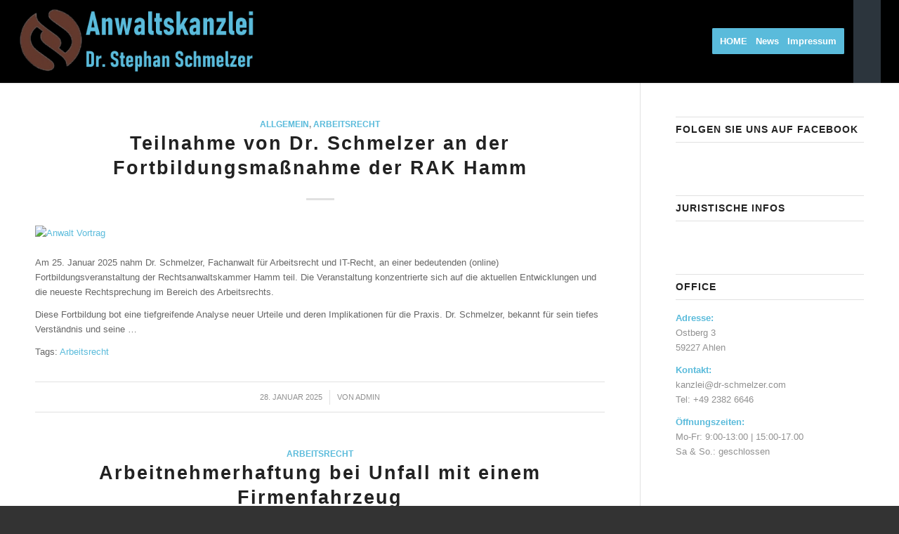

--- FILE ---
content_type: text/html; charset=UTF-8
request_url: https://dr-schmelzer.eu/web/arbeitsrecht/
body_size: 24811
content:
<!DOCTYPE html><html lang="de" class="html_stretched responsive av-preloader-disabled  html_header_top html_logo_left html_main_nav_header html_menu_right html_large html_header_sticky html_header_shrinking html_mobile_menu_tablet html_header_searchicon html_content_align_center html_header_unstick_top html_header_stretch html_minimal_header html_minimal_header_shadow html_elegant-blog html_av-submenu-hidden html_av-submenu-display-click html_av-overlay-side html_av-overlay-side-classic html_av-submenu-clone html_entry_id_585 av-cookies-no-cookie-consent av-no-preview av-default-lightbox html_text_menu_active av-mobile-menu-switch-default"><head><meta charset="UTF-8" /><title>Arbeitsrecht</title><meta name="description" content="Am 25. Januar 2025 nahm Dr. Schmelzer, Fachanwalt für Arbeitsrecht und IT-Recht, an einer bedeutenden (online) Fortbildungsveranstaltung ..." /><link rel="canonical" href="https://dr-schmelzer.eu/arbeitsrecht/" /><meta name="viewport" content="width=device-width, initial-scale=1"><link rel='dns-prefetch' href='//www.googletagmanager.com' /><link rel="alternate" type="application/rss+xml" title="Rechtsanwalt in Ahlen Dr. Stephan Schmelzer. &raquo; Feed" href="https://dr-schmelzer.eu/feed/" /><link rel="alternate" type="application/rss+xml" title="Rechtsanwalt in Ahlen Dr. Stephan Schmelzer. &raquo; Kommentar-Feed" href="https://dr-schmelzer.eu/comments/feed/" /><link rel="alternate" type="application/rss+xml" title="Rechtsanwalt in Ahlen Dr. Stephan Schmelzer. &raquo; Arbeitsrecht Kategorie-Feed" href="https://dr-schmelzer.eu/arbeitsrecht/feed/" /><style id='wp-img-auto-sizes-contain-inline-css' type='text/css'>img:is([sizes=auto i],[sizes^="auto," i]){contain-intrinsic-size:3000px 1500px}
/*# sourceURL=wp-img-auto-sizes-contain-inline-css */</style><link rel='stylesheet' id='avia-grid-css' href='https://dr-schmelzer.eu/wp-content/cache/autoptimize/autoptimize_single_c923986f264dfaa53264fe9f68f83beb.php?ver=7.1.2' type='text/css' media='all' /><link rel='stylesheet' id='avia-base-css' href='https://dr-schmelzer.eu/wp-content/cache/autoptimize/autoptimize_single_84324b063f3ddeedd64b466ef427dd66.php?ver=7.1.2' type='text/css' media='all' /><link rel='stylesheet' id='avia-layout-css' href='https://dr-schmelzer.eu/wp-content/cache/autoptimize/autoptimize_single_9859090fb82c1952b0bfc1551fbed800.php?ver=7.1.2' type='text/css' media='all' /><link rel='stylesheet' id='avia-module-blog-css' href='https://dr-schmelzer.eu/wp-content/cache/autoptimize/autoptimize_single_7728cf84642e4e7a6a35801ffd80fc86.php?ver=7.1.2' type='text/css' media='all' /><link rel='stylesheet' id='avia-module-postslider-css' href='https://dr-schmelzer.eu/wp-content/cache/autoptimize/autoptimize_single_e2099bfcea47971bb4c7f9d3b9565a5d.php?ver=7.1.2' type='text/css' media='all' /><link rel='stylesheet' id='avia-module-button-css' href='https://dr-schmelzer.eu/wp-content/cache/autoptimize/autoptimize_single_ed736577f2fded81dfdb97d9a18ed401.php?ver=7.1.2' type='text/css' media='all' /><link rel='stylesheet' id='avia-module-comments-css' href='https://dr-schmelzer.eu/wp-content/cache/autoptimize/autoptimize_single_5bbf3ee9aaed957bec384aa668f1c0b5.php?ver=7.1.2' type='text/css' media='all' /><link rel='stylesheet' id='avia-module-contact-css' href='https://dr-schmelzer.eu/wp-content/cache/autoptimize/autoptimize_single_a9f40e3b207f53ed167783f87e6f7088.php?ver=7.1.2' type='text/css' media='all' /><link rel='stylesheet' id='avia-module-slideshow-css' href='https://dr-schmelzer.eu/wp-content/cache/autoptimize/autoptimize_single_1550270bc4b280b733dc705d223f895e.php?ver=7.1.2' type='text/css' media='all' /><link rel='stylesheet' id='avia-module-gallery-css' href='https://dr-schmelzer.eu/wp-content/cache/autoptimize/autoptimize_single_ae86174880f35f672f188cb78e4dc5bb.php?ver=7.1.2' type='text/css' media='all' /><link rel='stylesheet' id='avia-module-maps-css' href='https://dr-schmelzer.eu/wp-content/cache/autoptimize/autoptimize_single_f75ffd0986745561f1623bba185a6f53.php?ver=7.1.2' type='text/css' media='all' /><link rel='stylesheet' id='avia-module-gridrow-css' href='https://dr-schmelzer.eu/wp-content/cache/autoptimize/autoptimize_single_1e01017296f42c31721612d90e74ae7b.php?ver=7.1.2' type='text/css' media='all' /><link rel='stylesheet' id='avia-module-heading-css' href='https://dr-schmelzer.eu/wp-content/cache/autoptimize/autoptimize_single_dd4f3732261a802523f21ad98528b87c.php?ver=7.1.2' type='text/css' media='all' /><link rel='stylesheet' id='avia-module-rotator-css' href='https://dr-schmelzer.eu/wp-content/cache/autoptimize/autoptimize_single_9c84210f49b8385742de8d7d25424ac5.php?ver=7.1.2' type='text/css' media='all' /><link rel='stylesheet' id='avia-module-hr-css' href='https://dr-schmelzer.eu/wp-content/cache/autoptimize/autoptimize_single_fb207c527718b44b4ddc0afa9569a47f.php?ver=7.1.2' type='text/css' media='all' /><link rel='stylesheet' id='avia-module-icon-css' href='https://dr-schmelzer.eu/wp-content/cache/autoptimize/autoptimize_single_59d2f3dc7c9f3b987918f6432bf4d1b2.php?ver=7.1.2' type='text/css' media='all' /><link rel='stylesheet' id='avia-module-iconbox-css' href='https://dr-schmelzer.eu/wp-content/cache/autoptimize/autoptimize_single_49c44748fa955b02a00310ee14501513.php?ver=7.1.2' type='text/css' media='all' /><link rel='stylesheet' id='avia-module-image-css' href='https://dr-schmelzer.eu/wp-content/cache/autoptimize/autoptimize_single_0f8067588d3b455c40342236d81fb7ca.php?ver=7.1.2' type='text/css' media='all' /><link rel='stylesheet' id='avia-module-numbers-css' href='https://dr-schmelzer.eu/wp-content/cache/autoptimize/autoptimize_single_4ad4926491c373bf8ea53809016d6ced.php?ver=7.1.2' type='text/css' media='all' /><link rel='stylesheet' id='avia-module-portfolio-css' href='https://dr-schmelzer.eu/wp-content/cache/autoptimize/autoptimize_single_05eb907a1c36012a0b88d36a54e40b9e.php?ver=7.1.2' type='text/css' media='all' /><link rel='stylesheet' id='avia-module-slideshow-fullsize-css' href='https://dr-schmelzer.eu/wp-content/cache/autoptimize/autoptimize_single_e86ae087305d22072d5680fda3603297.php?ver=7.1.2' type='text/css' media='all' /><link rel='stylesheet' id='avia-module-social-css' href='https://dr-schmelzer.eu/wp-content/cache/autoptimize/autoptimize_single_f3b377ca61f3bed8f753fc5d2cc7cb2a.php?ver=7.1.2' type='text/css' media='all' /><link rel='stylesheet' id='avia-module-tabs-css' href='https://dr-schmelzer.eu/wp-content/cache/autoptimize/autoptimize_single_325f8fe186bc1921a8eb85235049a55c.php?ver=7.1.2' type='text/css' media='all' /><link rel='stylesheet' id='avia-module-toggles-css' href='https://dr-schmelzer.eu/wp-content/cache/autoptimize/autoptimize_single_60f474c88995d73274e9b03475058369.php?ver=7.1.2' type='text/css' media='all' /><link rel='stylesheet' id='avia-module-video-css' href='https://dr-schmelzer.eu/wp-content/cache/autoptimize/autoptimize_single_4029f35be23eb9b06ae9d80d9281e374.php?ver=7.1.2' type='text/css' media='all' /><style id='wp-emoji-styles-inline-css' type='text/css'>img.wp-smiley, img.emoji {
		display: inline !important;
		border: none !important;
		box-shadow: none !important;
		height: 1em !important;
		width: 1em !important;
		margin: 0 0.07em !important;
		vertical-align: -0.1em !important;
		background: none !important;
		padding: 0 !important;
	}
/*# sourceURL=wp-emoji-styles-inline-css */</style><style id='wp-block-library-inline-css' type='text/css'>:root{--wp-block-synced-color:#7a00df;--wp-block-synced-color--rgb:122,0,223;--wp-bound-block-color:var(--wp-block-synced-color);--wp-editor-canvas-background:#ddd;--wp-admin-theme-color:#007cba;--wp-admin-theme-color--rgb:0,124,186;--wp-admin-theme-color-darker-10:#006ba1;--wp-admin-theme-color-darker-10--rgb:0,107,160.5;--wp-admin-theme-color-darker-20:#005a87;--wp-admin-theme-color-darker-20--rgb:0,90,135;--wp-admin-border-width-focus:2px}@media (min-resolution:192dpi){:root{--wp-admin-border-width-focus:1.5px}}.wp-element-button{cursor:pointer}:root .has-very-light-gray-background-color{background-color:#eee}:root .has-very-dark-gray-background-color{background-color:#313131}:root .has-very-light-gray-color{color:#eee}:root .has-very-dark-gray-color{color:#313131}:root .has-vivid-green-cyan-to-vivid-cyan-blue-gradient-background{background:linear-gradient(135deg,#00d084,#0693e3)}:root .has-purple-crush-gradient-background{background:linear-gradient(135deg,#34e2e4,#4721fb 50%,#ab1dfe)}:root .has-hazy-dawn-gradient-background{background:linear-gradient(135deg,#faaca8,#dad0ec)}:root .has-subdued-olive-gradient-background{background:linear-gradient(135deg,#fafae1,#67a671)}:root .has-atomic-cream-gradient-background{background:linear-gradient(135deg,#fdd79a,#004a59)}:root .has-nightshade-gradient-background{background:linear-gradient(135deg,#330968,#31cdcf)}:root .has-midnight-gradient-background{background:linear-gradient(135deg,#020381,#2874fc)}:root{--wp--preset--font-size--normal:16px;--wp--preset--font-size--huge:42px}.has-regular-font-size{font-size:1em}.has-larger-font-size{font-size:2.625em}.has-normal-font-size{font-size:var(--wp--preset--font-size--normal)}.has-huge-font-size{font-size:var(--wp--preset--font-size--huge)}.has-text-align-center{text-align:center}.has-text-align-left{text-align:left}.has-text-align-right{text-align:right}.has-fit-text{white-space:nowrap!important}#end-resizable-editor-section{display:none}.aligncenter{clear:both}.items-justified-left{justify-content:flex-start}.items-justified-center{justify-content:center}.items-justified-right{justify-content:flex-end}.items-justified-space-between{justify-content:space-between}.screen-reader-text{border:0;clip-path:inset(50%);height:1px;margin:-1px;overflow:hidden;padding:0;position:absolute;width:1px;word-wrap:normal!important}.screen-reader-text:focus{background-color:#ddd;clip-path:none;color:#444;display:block;font-size:1em;height:auto;left:5px;line-height:normal;padding:15px 23px 14px;text-decoration:none;top:5px;width:auto;z-index:100000}html :where(.has-border-color){border-style:solid}html :where([style*=border-top-color]){border-top-style:solid}html :where([style*=border-right-color]){border-right-style:solid}html :where([style*=border-bottom-color]){border-bottom-style:solid}html :where([style*=border-left-color]){border-left-style:solid}html :where([style*=border-width]){border-style:solid}html :where([style*=border-top-width]){border-top-style:solid}html :where([style*=border-right-width]){border-right-style:solid}html :where([style*=border-bottom-width]){border-bottom-style:solid}html :where([style*=border-left-width]){border-left-style:solid}html :where(img[class*=wp-image-]){height:auto;max-width:100%}:where(figure){margin:0 0 1em}html :where(.is-position-sticky){--wp-admin--admin-bar--position-offset:var(--wp-admin--admin-bar--height,0px)}@media screen and (max-width:600px){html :where(.is-position-sticky){--wp-admin--admin-bar--position-offset:0px}}

/*# sourceURL=wp-block-library-inline-css */</style><style id='global-styles-inline-css' type='text/css'>:root{--wp--preset--aspect-ratio--square: 1;--wp--preset--aspect-ratio--4-3: 4/3;--wp--preset--aspect-ratio--3-4: 3/4;--wp--preset--aspect-ratio--3-2: 3/2;--wp--preset--aspect-ratio--2-3: 2/3;--wp--preset--aspect-ratio--16-9: 16/9;--wp--preset--aspect-ratio--9-16: 9/16;--wp--preset--color--black: #000000;--wp--preset--color--cyan-bluish-gray: #abb8c3;--wp--preset--color--white: #ffffff;--wp--preset--color--pale-pink: #f78da7;--wp--preset--color--vivid-red: #cf2e2e;--wp--preset--color--luminous-vivid-orange: #ff6900;--wp--preset--color--luminous-vivid-amber: #fcb900;--wp--preset--color--light-green-cyan: #7bdcb5;--wp--preset--color--vivid-green-cyan: #00d084;--wp--preset--color--pale-cyan-blue: #8ed1fc;--wp--preset--color--vivid-cyan-blue: #0693e3;--wp--preset--color--vivid-purple: #9b51e0;--wp--preset--color--metallic-red: #b02b2c;--wp--preset--color--maximum-yellow-red: #edae44;--wp--preset--color--yellow-sun: #eeee22;--wp--preset--color--palm-leaf: #83a846;--wp--preset--color--aero: #7bb0e7;--wp--preset--color--old-lavender: #745f7e;--wp--preset--color--steel-teal: #5f8789;--wp--preset--color--raspberry-pink: #d65799;--wp--preset--color--medium-turquoise: #4ecac2;--wp--preset--gradient--vivid-cyan-blue-to-vivid-purple: linear-gradient(135deg,rgb(6,147,227) 0%,rgb(155,81,224) 100%);--wp--preset--gradient--light-green-cyan-to-vivid-green-cyan: linear-gradient(135deg,rgb(122,220,180) 0%,rgb(0,208,130) 100%);--wp--preset--gradient--luminous-vivid-amber-to-luminous-vivid-orange: linear-gradient(135deg,rgb(252,185,0) 0%,rgb(255,105,0) 100%);--wp--preset--gradient--luminous-vivid-orange-to-vivid-red: linear-gradient(135deg,rgb(255,105,0) 0%,rgb(207,46,46) 100%);--wp--preset--gradient--very-light-gray-to-cyan-bluish-gray: linear-gradient(135deg,rgb(238,238,238) 0%,rgb(169,184,195) 100%);--wp--preset--gradient--cool-to-warm-spectrum: linear-gradient(135deg,rgb(74,234,220) 0%,rgb(151,120,209) 20%,rgb(207,42,186) 40%,rgb(238,44,130) 60%,rgb(251,105,98) 80%,rgb(254,248,76) 100%);--wp--preset--gradient--blush-light-purple: linear-gradient(135deg,rgb(255,206,236) 0%,rgb(152,150,240) 100%);--wp--preset--gradient--blush-bordeaux: linear-gradient(135deg,rgb(254,205,165) 0%,rgb(254,45,45) 50%,rgb(107,0,62) 100%);--wp--preset--gradient--luminous-dusk: linear-gradient(135deg,rgb(255,203,112) 0%,rgb(199,81,192) 50%,rgb(65,88,208) 100%);--wp--preset--gradient--pale-ocean: linear-gradient(135deg,rgb(255,245,203) 0%,rgb(182,227,212) 50%,rgb(51,167,181) 100%);--wp--preset--gradient--electric-grass: linear-gradient(135deg,rgb(202,248,128) 0%,rgb(113,206,126) 100%);--wp--preset--gradient--midnight: linear-gradient(135deg,rgb(2,3,129) 0%,rgb(40,116,252) 100%);--wp--preset--font-size--small: 1rem;--wp--preset--font-size--medium: 1.125rem;--wp--preset--font-size--large: 1.75rem;--wp--preset--font-size--x-large: clamp(1.75rem, 3vw, 2.25rem);--wp--preset--spacing--20: 0.44rem;--wp--preset--spacing--30: 0.67rem;--wp--preset--spacing--40: 1rem;--wp--preset--spacing--50: 1.5rem;--wp--preset--spacing--60: 2.25rem;--wp--preset--spacing--70: 3.38rem;--wp--preset--spacing--80: 5.06rem;--wp--preset--shadow--natural: 6px 6px 9px rgba(0, 0, 0, 0.2);--wp--preset--shadow--deep: 12px 12px 50px rgba(0, 0, 0, 0.4);--wp--preset--shadow--sharp: 6px 6px 0px rgba(0, 0, 0, 0.2);--wp--preset--shadow--outlined: 6px 6px 0px -3px rgb(255, 255, 255), 6px 6px rgb(0, 0, 0);--wp--preset--shadow--crisp: 6px 6px 0px rgb(0, 0, 0);}:root { --wp--style--global--content-size: 800px;--wp--style--global--wide-size: 1130px; }:where(body) { margin: 0; }.wp-site-blocks > .alignleft { float: left; margin-right: 2em; }.wp-site-blocks > .alignright { float: right; margin-left: 2em; }.wp-site-blocks > .aligncenter { justify-content: center; margin-left: auto; margin-right: auto; }:where(.is-layout-flex){gap: 0.5em;}:where(.is-layout-grid){gap: 0.5em;}.is-layout-flow > .alignleft{float: left;margin-inline-start: 0;margin-inline-end: 2em;}.is-layout-flow > .alignright{float: right;margin-inline-start: 2em;margin-inline-end: 0;}.is-layout-flow > .aligncenter{margin-left: auto !important;margin-right: auto !important;}.is-layout-constrained > .alignleft{float: left;margin-inline-start: 0;margin-inline-end: 2em;}.is-layout-constrained > .alignright{float: right;margin-inline-start: 2em;margin-inline-end: 0;}.is-layout-constrained > .aligncenter{margin-left: auto !important;margin-right: auto !important;}.is-layout-constrained > :where(:not(.alignleft):not(.alignright):not(.alignfull)){max-width: var(--wp--style--global--content-size);margin-left: auto !important;margin-right: auto !important;}.is-layout-constrained > .alignwide{max-width: var(--wp--style--global--wide-size);}body .is-layout-flex{display: flex;}.is-layout-flex{flex-wrap: wrap;align-items: center;}.is-layout-flex > :is(*, div){margin: 0;}body .is-layout-grid{display: grid;}.is-layout-grid > :is(*, div){margin: 0;}body{padding-top: 0px;padding-right: 0px;padding-bottom: 0px;padding-left: 0px;}a:where(:not(.wp-element-button)){text-decoration: underline;}:root :where(.wp-element-button, .wp-block-button__link){background-color: #32373c;border-width: 0;color: #fff;font-family: inherit;font-size: inherit;font-style: inherit;font-weight: inherit;letter-spacing: inherit;line-height: inherit;padding-top: calc(0.667em + 2px);padding-right: calc(1.333em + 2px);padding-bottom: calc(0.667em + 2px);padding-left: calc(1.333em + 2px);text-decoration: none;text-transform: inherit;}.has-black-color{color: var(--wp--preset--color--black) !important;}.has-cyan-bluish-gray-color{color: var(--wp--preset--color--cyan-bluish-gray) !important;}.has-white-color{color: var(--wp--preset--color--white) !important;}.has-pale-pink-color{color: var(--wp--preset--color--pale-pink) !important;}.has-vivid-red-color{color: var(--wp--preset--color--vivid-red) !important;}.has-luminous-vivid-orange-color{color: var(--wp--preset--color--luminous-vivid-orange) !important;}.has-luminous-vivid-amber-color{color: var(--wp--preset--color--luminous-vivid-amber) !important;}.has-light-green-cyan-color{color: var(--wp--preset--color--light-green-cyan) !important;}.has-vivid-green-cyan-color{color: var(--wp--preset--color--vivid-green-cyan) !important;}.has-pale-cyan-blue-color{color: var(--wp--preset--color--pale-cyan-blue) !important;}.has-vivid-cyan-blue-color{color: var(--wp--preset--color--vivid-cyan-blue) !important;}.has-vivid-purple-color{color: var(--wp--preset--color--vivid-purple) !important;}.has-metallic-red-color{color: var(--wp--preset--color--metallic-red) !important;}.has-maximum-yellow-red-color{color: var(--wp--preset--color--maximum-yellow-red) !important;}.has-yellow-sun-color{color: var(--wp--preset--color--yellow-sun) !important;}.has-palm-leaf-color{color: var(--wp--preset--color--palm-leaf) !important;}.has-aero-color{color: var(--wp--preset--color--aero) !important;}.has-old-lavender-color{color: var(--wp--preset--color--old-lavender) !important;}.has-steel-teal-color{color: var(--wp--preset--color--steel-teal) !important;}.has-raspberry-pink-color{color: var(--wp--preset--color--raspberry-pink) !important;}.has-medium-turquoise-color{color: var(--wp--preset--color--medium-turquoise) !important;}.has-black-background-color{background-color: var(--wp--preset--color--black) !important;}.has-cyan-bluish-gray-background-color{background-color: var(--wp--preset--color--cyan-bluish-gray) !important;}.has-white-background-color{background-color: var(--wp--preset--color--white) !important;}.has-pale-pink-background-color{background-color: var(--wp--preset--color--pale-pink) !important;}.has-vivid-red-background-color{background-color: var(--wp--preset--color--vivid-red) !important;}.has-luminous-vivid-orange-background-color{background-color: var(--wp--preset--color--luminous-vivid-orange) !important;}.has-luminous-vivid-amber-background-color{background-color: var(--wp--preset--color--luminous-vivid-amber) !important;}.has-light-green-cyan-background-color{background-color: var(--wp--preset--color--light-green-cyan) !important;}.has-vivid-green-cyan-background-color{background-color: var(--wp--preset--color--vivid-green-cyan) !important;}.has-pale-cyan-blue-background-color{background-color: var(--wp--preset--color--pale-cyan-blue) !important;}.has-vivid-cyan-blue-background-color{background-color: var(--wp--preset--color--vivid-cyan-blue) !important;}.has-vivid-purple-background-color{background-color: var(--wp--preset--color--vivid-purple) !important;}.has-metallic-red-background-color{background-color: var(--wp--preset--color--metallic-red) !important;}.has-maximum-yellow-red-background-color{background-color: var(--wp--preset--color--maximum-yellow-red) !important;}.has-yellow-sun-background-color{background-color: var(--wp--preset--color--yellow-sun) !important;}.has-palm-leaf-background-color{background-color: var(--wp--preset--color--palm-leaf) !important;}.has-aero-background-color{background-color: var(--wp--preset--color--aero) !important;}.has-old-lavender-background-color{background-color: var(--wp--preset--color--old-lavender) !important;}.has-steel-teal-background-color{background-color: var(--wp--preset--color--steel-teal) !important;}.has-raspberry-pink-background-color{background-color: var(--wp--preset--color--raspberry-pink) !important;}.has-medium-turquoise-background-color{background-color: var(--wp--preset--color--medium-turquoise) !important;}.has-black-border-color{border-color: var(--wp--preset--color--black) !important;}.has-cyan-bluish-gray-border-color{border-color: var(--wp--preset--color--cyan-bluish-gray) !important;}.has-white-border-color{border-color: var(--wp--preset--color--white) !important;}.has-pale-pink-border-color{border-color: var(--wp--preset--color--pale-pink) !important;}.has-vivid-red-border-color{border-color: var(--wp--preset--color--vivid-red) !important;}.has-luminous-vivid-orange-border-color{border-color: var(--wp--preset--color--luminous-vivid-orange) !important;}.has-luminous-vivid-amber-border-color{border-color: var(--wp--preset--color--luminous-vivid-amber) !important;}.has-light-green-cyan-border-color{border-color: var(--wp--preset--color--light-green-cyan) !important;}.has-vivid-green-cyan-border-color{border-color: var(--wp--preset--color--vivid-green-cyan) !important;}.has-pale-cyan-blue-border-color{border-color: var(--wp--preset--color--pale-cyan-blue) !important;}.has-vivid-cyan-blue-border-color{border-color: var(--wp--preset--color--vivid-cyan-blue) !important;}.has-vivid-purple-border-color{border-color: var(--wp--preset--color--vivid-purple) !important;}.has-metallic-red-border-color{border-color: var(--wp--preset--color--metallic-red) !important;}.has-maximum-yellow-red-border-color{border-color: var(--wp--preset--color--maximum-yellow-red) !important;}.has-yellow-sun-border-color{border-color: var(--wp--preset--color--yellow-sun) !important;}.has-palm-leaf-border-color{border-color: var(--wp--preset--color--palm-leaf) !important;}.has-aero-border-color{border-color: var(--wp--preset--color--aero) !important;}.has-old-lavender-border-color{border-color: var(--wp--preset--color--old-lavender) !important;}.has-steel-teal-border-color{border-color: var(--wp--preset--color--steel-teal) !important;}.has-raspberry-pink-border-color{border-color: var(--wp--preset--color--raspberry-pink) !important;}.has-medium-turquoise-border-color{border-color: var(--wp--preset--color--medium-turquoise) !important;}.has-vivid-cyan-blue-to-vivid-purple-gradient-background{background: var(--wp--preset--gradient--vivid-cyan-blue-to-vivid-purple) !important;}.has-light-green-cyan-to-vivid-green-cyan-gradient-background{background: var(--wp--preset--gradient--light-green-cyan-to-vivid-green-cyan) !important;}.has-luminous-vivid-amber-to-luminous-vivid-orange-gradient-background{background: var(--wp--preset--gradient--luminous-vivid-amber-to-luminous-vivid-orange) !important;}.has-luminous-vivid-orange-to-vivid-red-gradient-background{background: var(--wp--preset--gradient--luminous-vivid-orange-to-vivid-red) !important;}.has-very-light-gray-to-cyan-bluish-gray-gradient-background{background: var(--wp--preset--gradient--very-light-gray-to-cyan-bluish-gray) !important;}.has-cool-to-warm-spectrum-gradient-background{background: var(--wp--preset--gradient--cool-to-warm-spectrum) !important;}.has-blush-light-purple-gradient-background{background: var(--wp--preset--gradient--blush-light-purple) !important;}.has-blush-bordeaux-gradient-background{background: var(--wp--preset--gradient--blush-bordeaux) !important;}.has-luminous-dusk-gradient-background{background: var(--wp--preset--gradient--luminous-dusk) !important;}.has-pale-ocean-gradient-background{background: var(--wp--preset--gradient--pale-ocean) !important;}.has-electric-grass-gradient-background{background: var(--wp--preset--gradient--electric-grass) !important;}.has-midnight-gradient-background{background: var(--wp--preset--gradient--midnight) !important;}.has-small-font-size{font-size: var(--wp--preset--font-size--small) !important;}.has-medium-font-size{font-size: var(--wp--preset--font-size--medium) !important;}.has-large-font-size{font-size: var(--wp--preset--font-size--large) !important;}.has-x-large-font-size{font-size: var(--wp--preset--font-size--x-large) !important;}
/*# sourceURL=global-styles-inline-css */</style><link rel='stylesheet' id='cmplz-general-css' href='https://dr-schmelzer.eu/wp-content/plugins/complianz-gdpr/assets/css/cookieblocker.min.css?ver=1762685649' type='text/css' media='all' /><link rel='stylesheet' id='avia-scs-css' href='https://dr-schmelzer.eu/wp-content/cache/autoptimize/autoptimize_single_0b8524c2316eed758ac28814c99caaa8.php?ver=7.1.2' type='text/css' media='all' /><link rel='stylesheet' id='avia-fold-unfold-css' href='https://dr-schmelzer.eu/wp-content/cache/autoptimize/autoptimize_single_8d5e91a519eb626b9afc723d155fc111.php?ver=7.1.2' type='text/css' media='all' /><link rel='stylesheet' id='avia-popup-css-css' href='https://dr-schmelzer.eu/wp-content/themes/enfold/js/aviapopup/magnific-popup.min.css?ver=7.1.2' type='text/css' media='screen' /><link rel='stylesheet' id='avia-lightbox-css' href='https://dr-schmelzer.eu/wp-content/cache/autoptimize/autoptimize_single_64f3681107a2810a452747210c7df21a.php?ver=7.1.2' type='text/css' media='screen' /><link rel='stylesheet' id='avia-widget-css-css' href='https://dr-schmelzer.eu/wp-content/cache/autoptimize/autoptimize_single_f5c3cb513289b0349974df92b6a7bd7a.php?ver=7.1.2' type='text/css' media='screen' /><link rel='stylesheet' id='avia-dynamic-css' href='https://dr-schmelzer.eu/wp-content/cache/autoptimize/autoptimize_single_4faae3f030f24fdafd3df163d98098b8.php?ver=692fe27858462' type='text/css' media='all' /><link rel='stylesheet' id='avia-custom-css' href='https://dr-schmelzer.eu/wp-content/themes/enfold/css/custom.css?ver=7.1.2' type='text/css' media='all' /> <script defer type="text/javascript" src="https://dr-schmelzer.eu/wp-includes/js/jquery/jquery.min.js?ver=3.7.1" id="jquery-core-js"></script> <script defer type="text/javascript" src="https://dr-schmelzer.eu/wp-includes/js/jquery/jquery-migrate.min.js?ver=3.4.1" id="jquery-migrate-js"></script> <script defer type="text/javascript" src="https://dr-schmelzer.eu/wp-content/cache/autoptimize/autoptimize_single_871d160e01f26892da9b167c259dd48a.php?ver=7.1.2" id="avia-js-js"></script> <script defer type="text/javascript" src="https://dr-schmelzer.eu/wp-content/cache/autoptimize/autoptimize_single_e96846193549df893ebe4d182543230a.php?ver=7.1.2" id="avia-compat-js"></script> 
 <script defer type="text/javascript" src="https://www.googletagmanager.com/gtag/js?id=GT-MRLW5WW" id="google_gtagjs-js"></script> <script defer id="google_gtagjs-js-after" src="[data-uri]"></script> <link rel="https://api.w.org/" href="https://dr-schmelzer.eu/wp-json/" /><link rel="alternate" title="JSON" type="application/json" href="https://dr-schmelzer.eu/wp-json/wp/v2/categories/52" /><meta name="generator" content="Site Kit by Google 1.165.0" /><style>.cmplz-hidden {
					display: none !important;
				}</style><link rel="apple-touch-icon" sizes="180x180" href="/wp-content/uploads/fbrfg/apple-touch-icon.png"><link rel="icon" type="image/png" sizes="32x32" href="/wp-content/uploads/fbrfg/favicon-32x32.png"><link rel="icon" type="image/png" sizes="16x16" href="/wp-content/uploads/fbrfg/favicon-16x16.png"><link rel="manifest" href="/wp-content/uploads/fbrfg/site.webmanifest"><link rel="mask-icon" href="/wp-content/uploads/fbrfg/safari-pinned-tab.svg" color="#5bbad5"><link rel="shortcut icon" href="/wp-content/uploads/fbrfg/favicon.ico"><meta name="msapplication-TileColor" content="#da532c"><meta name="msapplication-config" content="/wp-content/uploads/fbrfg/browserconfig.xml"><meta name="theme-color" content="#ffffff"><link rel="icon" href="https://dr-schmelzer.eu/wp-content/uploads/2022/06/rechtsanwalt-schmelzer-favicon-bg.png" type="image/png"> <!--[if lt IE 9]><script src="https://dr-schmelzer.eu/wp-content/themes/enfold/js/html5shiv.js"></script><![endif]--><link rel="profile" href="https://gmpg.org/xfn/11" /><link rel="alternate" type="application/rss+xml" title="Rechtsanwalt in Ahlen Dr. Stephan Schmelzer. RSS2 Feed" href="https://dr-schmelzer.eu/feed/" /><link rel="pingback" href="https://dr-schmelzer.eu/xmlrpc.php" /><style type="text/css">@font-face {font-family: 'entypo-fontello-enfold'; font-weight: normal; font-style: normal; font-display: auto;
		src: url('https://dr-schmelzer.eu/wp-content/themes/enfold/config-templatebuilder/avia-template-builder/assets/fonts/entypo-fontello-enfold/entypo-fontello-enfold.woff2') format('woff2'),
		url('https://dr-schmelzer.eu/wp-content/themes/enfold/config-templatebuilder/avia-template-builder/assets/fonts/entypo-fontello-enfold/entypo-fontello-enfold.woff') format('woff'),
		url('https://dr-schmelzer.eu/wp-content/themes/enfold/config-templatebuilder/avia-template-builder/assets/fonts/entypo-fontello-enfold/entypo-fontello-enfold.ttf') format('truetype'),
		url('https://dr-schmelzer.eu/wp-content/themes/enfold/config-templatebuilder/avia-template-builder/assets/fonts/entypo-fontello-enfold/entypo-fontello-enfold.svg#entypo-fontello-enfold') format('svg'),
		url('https://dr-schmelzer.eu/wp-content/themes/enfold/config-templatebuilder/avia-template-builder/assets/fonts/entypo-fontello-enfold/entypo-fontello-enfold.eot'),
		url('https://dr-schmelzer.eu/wp-content/themes/enfold/config-templatebuilder/avia-template-builder/assets/fonts/entypo-fontello-enfold/entypo-fontello-enfold.eot?#iefix') format('embedded-opentype');
		}

		#top .avia-font-entypo-fontello-enfold, body .avia-font-entypo-fontello-enfold, html body [data-av_iconfont='entypo-fontello-enfold']:before{ font-family: 'entypo-fontello-enfold'; }
		
		@font-face {font-family: 'entypo-fontello'; font-weight: normal; font-style: normal; font-display: auto;
		src: url('https://dr-schmelzer.eu/wp-content/themes/enfold/config-templatebuilder/avia-template-builder/assets/fonts/entypo-fontello/entypo-fontello.woff2') format('woff2'),
		url('https://dr-schmelzer.eu/wp-content/themes/enfold/config-templatebuilder/avia-template-builder/assets/fonts/entypo-fontello/entypo-fontello.woff') format('woff'),
		url('https://dr-schmelzer.eu/wp-content/themes/enfold/config-templatebuilder/avia-template-builder/assets/fonts/entypo-fontello/entypo-fontello.ttf') format('truetype'),
		url('https://dr-schmelzer.eu/wp-content/themes/enfold/config-templatebuilder/avia-template-builder/assets/fonts/entypo-fontello/entypo-fontello.svg#entypo-fontello') format('svg'),
		url('https://dr-schmelzer.eu/wp-content/themes/enfold/config-templatebuilder/avia-template-builder/assets/fonts/entypo-fontello/entypo-fontello.eot'),
		url('https://dr-schmelzer.eu/wp-content/themes/enfold/config-templatebuilder/avia-template-builder/assets/fonts/entypo-fontello/entypo-fontello.eot?#iefix') format('embedded-opentype');
		}

		#top .avia-font-entypo-fontello, body .avia-font-entypo-fontello, html body [data-av_iconfont='entypo-fontello']:before{ font-family: 'entypo-fontello'; }</style></head><body data-rsssl=1 data-cmplz=1 id="top" class="archive category category-arbeitsrecht category-52 wp-theme-enfold stretched rtl_columns av-curtain-numeric avia-responsive-images-support" itemscope="itemscope" itemtype="https://schema.org/WebPage" ><div id='wrap_all'><header id='header' class='all_colors header_color dark_bg_color  av_header_top av_logo_left av_main_nav_header av_menu_right av_large av_header_sticky av_header_shrinking av_header_stretch av_mobile_menu_tablet av_header_searchicon av_header_unstick_top av_seperator_small_border av_minimal_header av_minimal_header_shadow av_bottom_nav_disabled  av_alternate_logo_active' aria-label="Header" data-av_shrink_factor='50' role="banner" itemscope="itemscope" itemtype="https://schema.org/WPHeader" ><div  id='header_main' class='container_wrap container_wrap_logo'><div class='container av-logo-container'><div class='inner-container'><span class='logo avia-standard-logo'><a href='https://dr-schmelzer.eu/' class='' aria-label='rechtsanwalt-dr-stephan-schmelzer-logo' title='rechtsanwalt-dr-stephan-schmelzer-logo'><img src="https://dr-schmelzer.eu/wp-content/uploads/2022/06/rechtsanwalt-dr-stephan-schmelzer-logo-3.png" srcset="https://dr-schmelzer.eu/wp-content/uploads/2022/06/rechtsanwalt-dr-stephan-schmelzer-logo-3.png 450w, https://dr-schmelzer.eu/wp-content/uploads/2022/06/rechtsanwalt-dr-stephan-schmelzer-logo-3-300x100.png 300w" sizes="(max-width: 450px) 100vw, 450px" height="100" width="300" alt='Rechtsanwalt in Ahlen Dr. Stephan Schmelzer.' title='rechtsanwalt-dr-stephan-schmelzer-logo' /></a></span><nav class='main_menu' data-selectname='Wähle eine Seite'  role="navigation" itemscope="itemscope" itemtype="https://schema.org/SiteNavigationElement" ><div class="avia-menu av-main-nav-wrap"><ul role="menu" class="menu av-main-nav" id="avia-menu"><li role="menuitem" id="menu-item-346" class="menu-item menu-item-type-custom menu-item-object-custom menu-item-home av-menu-button av-menu-button-colored menu-item-top-level menu-item-top-level-1"><a href="https://dr-schmelzer.eu" itemprop="url" tabindex="0"><span class="avia-bullet"></span><span class="avia-menu-text">HOME</span><span class="avia-menu-fx"><span class="avia-arrow-wrap"><span class="avia-arrow"></span></span></span></a></li><li role="menuitem" id="menu-item-347" class="menu-item menu-item-type-post_type menu-item-object-page current_page_parent av-menu-button av-menu-button-colored menu-item-top-level menu-item-top-level-2"><a href="https://dr-schmelzer.eu/news/" itemprop="url" tabindex="0"><span class="avia-bullet"></span><span class="avia-menu-text">News</span><span class="avia-menu-fx"><span class="avia-arrow-wrap"><span class="avia-arrow"></span></span></span></a></li><li role="menuitem" id="menu-item-261" class="menu-item menu-item-type-post_type menu-item-object-page menu-item-has-children av-menu-button av-menu-button-colored menu-item-top-level menu-item-top-level-3"><a href="https://dr-schmelzer.eu/impressum/" itemprop="url" tabindex="0"><span class="avia-bullet"></span><span class="avia-menu-text">Impressum</span><span class="avia-menu-fx"><span class="avia-arrow-wrap"><span class="avia-arrow"></span></span></span></a><ul class="sub-menu"><li role="menuitem" id="menu-item-337" class="menu-item menu-item-type-post_type menu-item-object-page"><a href="https://dr-schmelzer.eu/datenschutz/" itemprop="url" tabindex="0"><span class="avia-bullet"></span><span class="avia-menu-text">Datenschutz</span></a></li><li role="menuitem" id="menu-item-345" class="menu-item menu-item-type-post_type menu-item-object-page menu-item-privacy-policy"><a href="https://dr-schmelzer.eu/informationen-gem-art-13-dsgvo/" itemprop="url" tabindex="0"><span class="avia-bullet"></span><span class="avia-menu-text">Informationen gem. Art. 13 DSGVO</span></a></li><li role="menuitem" id="menu-item-549" class="menu-item menu-item-type-post_type menu-item-object-page"><a href="https://dr-schmelzer.eu/cookie-policy-eu/" itemprop="url" tabindex="0"><span class="avia-bullet"></span><span class="avia-menu-text">Cookie Richtlinien (EU)</span></a></li></ul></li><li id="menu-item-search" class="noMobile menu-item menu-item-search-dropdown menu-item-avia-special" role="menuitem"><a class="avia-svg-icon avia-font-svg_entypo-fontello" aria-label="Suche" href="?s=" rel="nofollow" title="Click to open the search input field" data-avia-search-tooltip="
&lt;search&gt;
 &lt;form role=&quot;search&quot; action=&quot;https://dr-schmelzer.eu/&quot; id=&quot;searchform&quot; method=&quot;get&quot; class=&quot;&quot;&gt;
 &lt;div&gt;
&lt;span class=&#039;av_searchform_search avia-svg-icon avia-font-svg_entypo-fontello&#039; data-av_svg_icon=&#039;search&#039; data-av_iconset=&#039;svg_entypo-fontello&#039;&gt;&lt;svg version=&quot;1.1&quot; xmlns=&quot;http://www.w3.org/2000/svg&quot; width=&quot;25&quot; height=&quot;32&quot; viewBox=&quot;0 0 25 32&quot; preserveAspectRatio=&quot;xMidYMid meet&quot; aria-labelledby=&#039;av-svg-title-1&#039; aria-describedby=&#039;av-svg-desc-1&#039; role=&quot;graphics-symbol&quot; aria-hidden=&quot;true&quot;&gt;
&lt;title id=&#039;av-svg-title-1&#039;&gt;Search&lt;/title&gt;
&lt;desc id=&#039;av-svg-desc-1&#039;&gt;Search&lt;/desc&gt;
&lt;path d=&quot;M24.704 24.704q0.96 1.088 0.192 1.984l-1.472 1.472q-1.152 1.024-2.176 0l-6.080-6.080q-2.368 1.344-4.992 1.344-4.096 0-7.136-3.040t-3.040-7.136 2.88-7.008 6.976-2.912 7.168 3.040 3.072 7.136q0 2.816-1.472 5.184zM3.008 13.248q0 2.816 2.176 4.992t4.992 2.176 4.832-2.016 2.016-4.896q0-2.816-2.176-4.96t-4.992-2.144-4.832 2.016-2.016 4.832z&quot;&gt;&lt;/path&gt;
&lt;/svg&gt;&lt;/span&gt;			&lt;input type=&quot;submit&quot; value=&quot;&quot; id=&quot;searchsubmit&quot; class=&quot;button&quot; title=&quot;Enter at least 3 characters to show search results in a dropdown or click to route to search result page to show all results&quot; /&gt;
 &lt;input type=&quot;search&quot; id=&quot;s&quot; name=&quot;s&quot; value=&quot;&quot; aria-label=&#039;Suche&#039; placeholder=&#039;Suche&#039; required /&gt;
 &lt;/div&gt;
 &lt;/form&gt;
&lt;/search&gt;
" data-av_svg_icon='search' data-av_iconset='svg_entypo-fontello'><svg version="1.1" xmlns="http://www.w3.org/2000/svg" width="25" height="32" viewBox="0 0 25 32" preserveAspectRatio="xMidYMid meet" aria-labelledby='av-svg-title-2' aria-describedby='av-svg-desc-2' role="graphics-symbol" aria-hidden="true"><title id='av-svg-title-2'>Click to open the search input field</title> <desc id='av-svg-desc-2'>Click to open the search input field</desc> <path d="M24.704 24.704q0.96 1.088 0.192 1.984l-1.472 1.472q-1.152 1.024-2.176 0l-6.080-6.080q-2.368 1.344-4.992 1.344-4.096 0-7.136-3.040t-3.040-7.136 2.88-7.008 6.976-2.912 7.168 3.040 3.072 7.136q0 2.816-1.472 5.184zM3.008 13.248q0 2.816 2.176 4.992t4.992 2.176 4.832-2.016 2.016-4.896q0-2.816-2.176-4.96t-4.992-2.144-4.832 2.016-2.016 4.832z"></path> </svg><span class="avia_hidden_link_text">Suche</span></a></li><li class="av-burger-menu-main menu-item-avia-special av-small-burger-icon" role="menuitem"> <a href="#" aria-label="Menü" aria-hidden="false"> <span class="av-hamburger av-hamburger--spin av-js-hamburger"> <span class="av-hamburger-box"> <span class="av-hamburger-inner"></span> <strong>Menü</strong> </span> </span> <span class="avia_hidden_link_text">Menü</span> </a></li></ul></div></nav></div></div></div><div class="header_bg"></div></header><div id='main' class='all_colors' data-scroll-offset='116'><div class='container_wrap container_wrap_first main_color sidebar_right'><div class='container template-blog '><main class='content av-content-small alpha units av-main-archive'  role="main" itemprop="mainContentOfPage" itemscope="itemscope" itemtype="https://schema.org/Blog" ><article class="post-entry post-entry-type-standard post-entry-585 post-loop-1 post-parity-odd single-big with-slider post-585 post type-post status-publish format-standard has-post-thumbnail hentry category-allgemein category-arbeitsrecht tag-arbeitsrecht"  itemscope="itemscope" itemtype="https://schema.org/BlogPosting" itemprop="blogPost" ><div class="blog-meta"></div><div class='entry-content-wrapper clearfix standard-content'><header class="entry-content-header" aria-label="Post: Teilnahme von Dr. Schmelzer an der Fortbildungsmaßnahme der RAK Hamm"><div class="av-heading-wrapper"><span class="blog-categories minor-meta"><a href="https://dr-schmelzer.eu/allgemein/" rel="tag">Allgemein</a>, <a href="https://dr-schmelzer.eu/arbeitsrecht/" rel="tag">Arbeitsrecht</a></span><h2 class='post-title entry-title '  itemprop="headline" ><a href="https://dr-schmelzer.eu/teilnahme-von-dr-schmelzer-an-der-fortbildungsmassnahme-der-rak-hamm/" rel="bookmark" title="Permanenter Link zu: Teilnahme von Dr. Schmelzer an der Fortbildungsmaßnahme der RAK Hamm">Teilnahme von Dr. Schmelzer an der Fortbildungsmaßnahme der RAK Hamm<span class="post-format-icon minor-meta"></span></a></h2></div></header><span class="av-vertical-delimiter"></span><div class="big-preview single-big"  itemprop="image" itemscope="itemscope" itemtype="https://schema.org/ImageObject" ><a href="https://dr-schmelzer.eu/teilnahme-von-dr-schmelzer-an-der-fortbildungsmassnahme-der-rak-hamm/"  title="Anwalt Vortrag" ><img loading="lazy" width="845" height="321" src="https://dr-schmelzer.eu/wp-content/uploads/2023/10/Vortrag-845x321.jpg" class="wp-image-535 avia-img-lazy-loading-535 attachment-entry_with_sidebar size-entry_with_sidebar wp-post-image" alt="Anwalt Vortrag" decoding="async" /></a></div><div class="entry-content"  itemprop="text" ><p>Am 25. Januar 2025 nahm Dr. Schmelzer, Fachanwalt für Arbeitsrecht und IT-Recht, an einer bedeutenden (online) Fortbildungsveranstaltung der Rechtsanwaltskammer Hamm teil. Die Veranstaltung konzentrierte sich auf die aktuellen Entwicklungen und die neueste Rechtsprechung im Bereich des Arbeitsrechts.</p><p>Diese Fortbildung bot eine tiefgreifende Analyse neuer Urteile und deren Implikationen für die Praxis. Dr. Schmelzer, bekannt für sein tiefes Verständnis und seine &hellip;</p><div class="st-post-tags"> Tags: <a href="https://dr-schmelzer.eu/online/arbeitsrecht/" title="Arbeitsrecht" rel="tag">Arbeitsrecht</a><br /></div></div><span class="post-meta-infos"><time class="date-container minor-meta updated"  itemprop="datePublished" datetime="2025-01-28T14:23:41+01:00" >28. Januar 2025</time><span class="text-sep">/</span><span class="blog-author minor-meta">von <span class="entry-author-link"  itemprop="author" ><span class="author"><span class="fn"><a href="https://dr-schmelzer.eu/author/a0b35d1cb7e9a684/" title="Beiträge von admin" rel="author">admin</a></span></span></span></span></span><footer class="entry-footer"></footer><div class='post_delimiter'></div></div><div class="post_author_timeline"></div><span class='hidden'> <span class='av-structured-data'  itemprop="image" itemscope="itemscope" itemtype="https://schema.org/ImageObject" > <span itemprop='url'>https://dr-schmelzer.eu/wp-content/uploads/2023/10/Vortrag.jpg</span> <span itemprop='height'>853</span> <span itemprop='width'>1280</span> </span> <span class='av-structured-data'  itemprop="publisher" itemtype="https://schema.org/Organization" itemscope="itemscope" > <span itemprop='name'>admin</span> <span itemprop='logo' itemscope itemtype='https://schema.org/ImageObject'> <span itemprop='url'>https://dr-schmelzer.eu/wp-content/uploads/2022/06/rechtsanwalt-dr-stephan-schmelzer-logo-3.png</span> </span> </span><span class='av-structured-data'  itemprop="author" itemscope="itemscope" itemtype="https://schema.org/Person" ><span itemprop='name'>admin</span></span><span class='av-structured-data'  itemprop="datePublished" datetime="2025-01-28T14:23:41+01:00" >2025-01-28 14:23:41</span><span class='av-structured-data'  itemprop="dateModified" itemtype="https://schema.org/dateModified" >2025-01-28 14:35:09</span><span class='av-structured-data'  itemprop="mainEntityOfPage" itemtype="https://schema.org/mainEntityOfPage" ><span itemprop='name'>Teilnahme von Dr. Schmelzer an der Fortbildungsmaßnahme der RAK Hamm</span></span></span></article><article class="post-entry post-entry-type-standard post-entry-566 post-loop-2 post-parity-even single-big with-slider post-566 post type-post status-publish format-standard has-post-thumbnail hentry category-arbeitsrecht tag-arbeitnehmerhaftung-firmenfahrzeug"  itemscope="itemscope" itemtype="https://schema.org/BlogPosting" itemprop="blogPost" ><div class="blog-meta"></div><div class='entry-content-wrapper clearfix standard-content'><header class="entry-content-header" aria-label="Post: Arbeitnehmerhaftung bei Unfall mit einem Firmenfahrzeug"><div class="av-heading-wrapper"><span class="blog-categories minor-meta"><a href="https://dr-schmelzer.eu/arbeitsrecht/" rel="tag">Arbeitsrecht</a></span><h2 class='post-title entry-title '  itemprop="headline" ><a href="https://dr-schmelzer.eu/arbeitnehmerhaftung-bei-unfall-mit-einem-firmenfahrzeug/" rel="bookmark" title="Permanenter Link zu: Arbeitnehmerhaftung bei Unfall mit einem Firmenfahrzeug">Arbeitnehmerhaftung bei Unfall mit einem Firmenfahrzeug<span class="post-format-icon minor-meta"></span></a></h2></div></header><span class="av-vertical-delimiter"></span><div class="big-preview single-big"  itemprop="image" itemscope="itemscope" itemtype="https://schema.org/ImageObject" ><a href="https://dr-schmelzer.eu/arbeitnehmerhaftung-bei-unfall-mit-einem-firmenfahrzeug/"  title="Geld" ><img loading="lazy" width="845" height="321" src="https://dr-schmelzer.eu/wp-content/uploads/2023/10/Geld-845x321.jpg" class="wp-image-531 avia-img-lazy-loading-531 attachment-entry_with_sidebar size-entry_with_sidebar wp-post-image" alt="Geld" decoding="async" /></a></div><div class="entry-content"  itemprop="text" ><p>Kommen die Grundsätze zur privilegierten Arbeitnehmerhaftung zum Tragen, hat ein Arbeitnehmer vorsätzlich verursachte Schäden in vollem Umfang zu tragen, bei leichtester Fahrlässigkeit haftet er dagegen nicht. Mittlere Fahrlässigkeit liegt vor, wenn der Arbeitnehmer die im Verkehr erforderliche Sorgfalt außer Acht gelassen hat und der missbilligte Erfolg bei Anwendung der gebotenen Sorgfalt vorhersehbar und vermeidbar gewesen wäre. Grob fahrlässig handelt, wer &hellip;</p><div class="st-post-tags"> Tags: <a href="https://dr-schmelzer.eu/online/arbeitnehmerhaftung-firmenfahrzeug/" title="Arbeitnehmerhaftung Firmenfahrzeug" rel="tag">Arbeitnehmerhaftung Firmenfahrzeug</a><br /></div></div><span class="post-meta-infos"><time class="date-container minor-meta updated"  itemprop="datePublished" datetime="2024-09-25T17:41:58+02:00" >25. September 2024</time><span class="text-sep">/</span><span class="blog-author minor-meta">von <span class="entry-author-link"  itemprop="author" ><span class="author"><span class="fn"><a href="https://dr-schmelzer.eu/author/a0b35d1cb7e9a684/" title="Beiträge von admin" rel="author">admin</a></span></span></span></span></span><footer class="entry-footer"></footer><div class='post_delimiter'></div></div><div class="post_author_timeline"></div><span class='hidden'> <span class='av-structured-data'  itemprop="image" itemscope="itemscope" itemtype="https://schema.org/ImageObject" > <span itemprop='url'>https://dr-schmelzer.eu/wp-content/uploads/2023/10/Geld.jpg</span> <span itemprop='height'>853</span> <span itemprop='width'>1280</span> </span> <span class='av-structured-data'  itemprop="publisher" itemtype="https://schema.org/Organization" itemscope="itemscope" > <span itemprop='name'>admin</span> <span itemprop='logo' itemscope itemtype='https://schema.org/ImageObject'> <span itemprop='url'>https://dr-schmelzer.eu/wp-content/uploads/2022/06/rechtsanwalt-dr-stephan-schmelzer-logo-3.png</span> </span> </span><span class='av-structured-data'  itemprop="author" itemscope="itemscope" itemtype="https://schema.org/Person" ><span itemprop='name'>admin</span></span><span class='av-structured-data'  itemprop="datePublished" datetime="2024-09-25T17:41:58+02:00" >2024-09-25 17:41:58</span><span class='av-structured-data'  itemprop="dateModified" itemtype="https://schema.org/dateModified" >2024-09-25 17:41:58</span><span class='av-structured-data'  itemprop="mainEntityOfPage" itemtype="https://schema.org/mainEntityOfPage" ><span itemprop='name'>Arbeitnehmerhaftung bei Unfall mit einem Firmenfahrzeug</span></span></span></article><article class="post-entry post-entry-type-standard post-entry-543 post-loop-3 post-parity-odd single-big with-slider post-543 post type-post status-publish format-standard has-post-thumbnail hentry category-arbeitsrecht tag-homeoffice"  itemscope="itemscope" itemtype="https://schema.org/BlogPosting" itemprop="blogPost" ><div class="blog-meta"></div><div class='entry-content-wrapper clearfix standard-content'><header class="entry-content-header" aria-label="Post: Neuregelungen für Homeoffice und Arbeitszimmer – Steuerliche Erleichterungen im Überblick"><div class="av-heading-wrapper"><span class="blog-categories minor-meta"><a href="https://dr-schmelzer.eu/arbeitsrecht/" rel="tag">Arbeitsrecht</a></span><h2 class='post-title entry-title '  itemprop="headline" ><a href="https://dr-schmelzer.eu/neuregelungen-fuer-homeoffice-und-arbeitszimmer-steuerliche-erleichterungen-im-ueberblick/" rel="bookmark" title="Permanenter Link zu: Neuregelungen für Homeoffice und Arbeitszimmer – Steuerliche Erleichterungen im Überblick">Neuregelungen für Homeoffice und Arbeitszimmer – Steuerliche Erleichterungen im Überblick<span class="post-format-icon minor-meta"></span></a></h2></div></header><span class="av-vertical-delimiter"></span><div class="big-preview single-big"  itemprop="image" itemscope="itemscope" itemtype="https://schema.org/ImageObject" ><a href="https://dr-schmelzer.eu/neuregelungen-fuer-homeoffice-und-arbeitszimmer-steuerliche-erleichterungen-im-ueberblick/"  title="Geld" ><img width="845" height="321" src="https://dr-schmelzer.eu/wp-content/uploads/2023/10/Geld-845x321.jpg" class="wp-image-531 avia-img-lazy-loading-531 attachment-entry_with_sidebar size-entry_with_sidebar wp-post-image" alt="Geld" decoding="async" loading="lazy" /></a></div><div class="entry-content"  itemprop="text" ><p>Das Bundesministerium der Finanzen hat aktualisierte Verwaltungsvorgabe für die Steuerregeln rund um das häusliche Arbeitszimmer und die Homeoffice-Pauschale veröffentlicht.</p><p>Wenn der Mittelpunkt der beruflichen Tätigkeit im häuslichen Arbeitszimmer liegt, kann nun statt der tatsächlich entstandenen Kosten alternativ eine Jahrespauschale von 1.260 € ohne gesonderten Nachweis steuermindernd geltend gemacht werden. Die Pauschale kann auch anteilig für jeden Kalendermonat geltend gemacht werden, &hellip;</p><div class="st-post-tags"> Tags: <a href="https://dr-schmelzer.eu/online/homeoffice/" title="Homeoffice" rel="tag">Homeoffice</a><br /></div></div><span class="post-meta-infos"><time class="date-container minor-meta updated"  itemprop="datePublished" datetime="2023-11-09T17:25:26+01:00" >9. November 2023</time><span class="text-sep">/</span><span class="blog-author minor-meta">von <span class="entry-author-link"  itemprop="author" ><span class="author"><span class="fn"><a href="https://dr-schmelzer.eu/author/a0b35d1cb7e9a684/" title="Beiträge von admin" rel="author">admin</a></span></span></span></span></span><footer class="entry-footer"></footer><div class='post_delimiter'></div></div><div class="post_author_timeline"></div><span class='hidden'> <span class='av-structured-data'  itemprop="image" itemscope="itemscope" itemtype="https://schema.org/ImageObject" > <span itemprop='url'>https://dr-schmelzer.eu/wp-content/uploads/2023/10/Geld.jpg</span> <span itemprop='height'>853</span> <span itemprop='width'>1280</span> </span> <span class='av-structured-data'  itemprop="publisher" itemtype="https://schema.org/Organization" itemscope="itemscope" > <span itemprop='name'>admin</span> <span itemprop='logo' itemscope itemtype='https://schema.org/ImageObject'> <span itemprop='url'>https://dr-schmelzer.eu/wp-content/uploads/2022/06/rechtsanwalt-dr-stephan-schmelzer-logo-3.png</span> </span> </span><span class='av-structured-data'  itemprop="author" itemscope="itemscope" itemtype="https://schema.org/Person" ><span itemprop='name'>admin</span></span><span class='av-structured-data'  itemprop="datePublished" datetime="2023-11-09T17:25:26+01:00" >2023-11-09 17:25:26</span><span class='av-structured-data'  itemprop="dateModified" itemtype="https://schema.org/dateModified" >2023-11-03 17:26:43</span><span class='av-structured-data'  itemprop="mainEntityOfPage" itemtype="https://schema.org/mainEntityOfPage" ><span itemprop='name'>Neuregelungen für Homeoffice und Arbeitszimmer – Steuerliche Erleichterungen im Überblick</span></span></span></article><article class="post-entry post-entry-type-standard post-entry-540 post-loop-4 post-parity-even post-entry-last single-big with-slider post-540 post type-post status-publish format-standard has-post-thumbnail hentry category-arbeitsrecht tag-dienstwagenrichtlinie tag-kuendigung"  itemscope="itemscope" itemtype="https://schema.org/BlogPosting" itemprop="blogPost" ><div class="blog-meta"></div><div class='entry-content-wrapper clearfix standard-content'><header class="entry-content-header" aria-label="Post: Kündigung wegen privatem Tanken – Verstoß gegen Dienstwagenrichtlinie"><div class="av-heading-wrapper"><span class="blog-categories minor-meta"><a href="https://dr-schmelzer.eu/arbeitsrecht/" rel="tag">Arbeitsrecht</a></span><h2 class='post-title entry-title '  itemprop="headline" ><a href="https://dr-schmelzer.eu/kuendigung-wegen-privatem-tanken-verstoss-gegen-dienstwagenrichtlinie/" rel="bookmark" title="Permanenter Link zu: Kündigung wegen privatem Tanken – Verstoß gegen Dienstwagenrichtlinie">Kündigung wegen privatem Tanken – Verstoß gegen Dienstwagenrichtlinie<span class="post-format-icon minor-meta"></span></a></h2></div></header><span class="av-vertical-delimiter"></span><div class="big-preview single-big"  itemprop="image" itemscope="itemscope" itemtype="https://schema.org/ImageObject" ><a href="https://dr-schmelzer.eu/kuendigung-wegen-privatem-tanken-verstoss-gegen-dienstwagenrichtlinie/"  title="Kündigung-400x200" ><img width="400" height="200" src="https://dr-schmelzer.eu/wp-content/uploads/2023/05/Kuendigung-400x200-1.jpg" class="wp-image-499 avia-img-lazy-loading-499 attachment-entry_with_sidebar size-entry_with_sidebar wp-post-image" alt="Kündigung-400x200" decoding="async" loading="lazy" /></a></div><div class="entry-content"  itemprop="text" ><p>Dieser Entscheidung des Landesarbeitsgerichts v. 29.3.2023 lag der nachfolgende Sachverhalt zugrunde: Einem Vertriebsmitarbeiter wurde von seinem Arbeitgeber ein Dienstwagen für Kundenbesuche zur Verfügung gestellt, den er auch privat nutzen durfte. Entsprechend der Dienstkartenrichtlinie trug der Arbeitgeber u.a. die Leasingkosten, die Versicherung und die laufenden Betriebskosten (Kraftstoff, Öl). Der Arbeitgeber händigte dem Mitarbeiter zum Betanken des Dienstwagens Tankkarten aus. Neben seinem &hellip;</p><div class="st-post-tags"> Tags: <a href="https://dr-schmelzer.eu/online/dienstwagenrichtlinie/" title="Dienstwagenrichtlinie" rel="tag">Dienstwagenrichtlinie</a>, <a href="https://dr-schmelzer.eu/online/kuendigung/" title="Kündigung" rel="tag">Kündigung</a><br /></div></div><span class="post-meta-infos"><time class="date-container minor-meta updated"  itemprop="datePublished" datetime="2023-11-03T17:25:16+01:00" >3. November 2023</time><span class="text-sep">/</span><span class="blog-author minor-meta">von <span class="entry-author-link"  itemprop="author" ><span class="author"><span class="fn"><a href="https://dr-schmelzer.eu/author/a0b35d1cb7e9a684/" title="Beiträge von admin" rel="author">admin</a></span></span></span></span></span><footer class="entry-footer"></footer><div class='post_delimiter'></div></div><div class="post_author_timeline"></div><span class='hidden'> <span class='av-structured-data'  itemprop="image" itemscope="itemscope" itemtype="https://schema.org/ImageObject" > <span itemprop='url'>https://dr-schmelzer.eu/wp-content/uploads/2023/05/Kuendigung-400x200-1.jpg</span> <span itemprop='height'>200</span> <span itemprop='width'>400</span> </span> <span class='av-structured-data'  itemprop="publisher" itemtype="https://schema.org/Organization" itemscope="itemscope" > <span itemprop='name'>admin</span> <span itemprop='logo' itemscope itemtype='https://schema.org/ImageObject'> <span itemprop='url'>https://dr-schmelzer.eu/wp-content/uploads/2022/06/rechtsanwalt-dr-stephan-schmelzer-logo-3.png</span> </span> </span><span class='av-structured-data'  itemprop="author" itemscope="itemscope" itemtype="https://schema.org/Person" ><span itemprop='name'>admin</span></span><span class='av-structured-data'  itemprop="datePublished" datetime="2023-11-03T17:25:16+01:00" >2023-11-03 17:25:16</span><span class='av-structured-data'  itemprop="dateModified" itemtype="https://schema.org/dateModified" >2023-11-03 17:25:16</span><span class='av-structured-data'  itemprop="mainEntityOfPage" itemtype="https://schema.org/mainEntityOfPage" ><span itemprop='name'>Kündigung wegen privatem Tanken – Verstoß gegen Dienstwagenrichtlinie</span></span></span></article><div class='single-big'></div></main><aside class='sidebar sidebar_right   alpha units' aria-label="Sidebar"  role="complementary" itemscope="itemscope" itemtype="https://schema.org/WPSideBar" ><div class="inner_sidebar extralight-border"><section id="avia_fb_likebox-2" class="widget clearfix avia-widget-container avia_fb_likebox avia_no_block_preview"><h3 class="widgettitle">Folgen Sie uns auf facebook</h3><div class='av_facebook_widget_wrap ' ><div data-service="facebook" data-category="marketing" data-placeholder-image="https://dr-schmelzer.eu/wp-content/plugins/complianz-gdpr/assets/images/placeholders/facebook-minimal.jpg" class="cmplz-placeholder-element fb-page" data-width="500" data-href="https://www.facebook.com/raschmelzerdr" data-small-header="false" data-adapt-container-width="true" data-hide-cover="false" data-show-facepile="true" data-show-posts="false"><div class="fb-xfbml-parse-ignore"></div></div></div><span class="seperator extralight-border"></span></section><section id="portfoliobox-2" class="widget clearfix avia-widget-container newsbox"><h3 class="widgettitle">Juristische Infos</h3><span class="seperator extralight-border"></span></section><section id="text-3" class="widget clearfix widget_text"><h3 class="widgettitle">Office</h3><div class="textwidget"><p><strong>Adresse:</strong><br /> Ostberg 3<br /> 59227 Ahlen</p><p><strong>Kontakt:</strong><br /> kanzlei@dr-schmelzer.com<br /> Tel: +49 2382 6646</p><p><strong>Öffnungszeiten:</strong><br /> Mo-Fr: 9:00-13:00 | 15:00-17.00<br /> Sa &amp; So.: geschlossen</p></div> <span class="seperator extralight-border"></span></section></div></aside></div></div><div class='container_wrap footer_color' id='footer'><div class='container'><div class='flex_column av_one_fourth  first el_before_av_one_fourth'><section id="newsbox-3" class="widget clearfix avia-widget-container newsbox"><h3 class="widgettitle">Neue juristische Infos</h3><ul class="news-wrap image_size_widget"><li class="news-content post-format-standard"><div class="news-link"><a class='news-thumb ' title="Read: Hervorragender Einsatz von Dr. Schmelzer auf Jubiläumsveranstaltung eines Softwareherstellers" href="https://dr-schmelzer.eu/hervorragender-einsatz-von-dr-schmelzer-auf-jubilaeumsveranstaltung-eines-grossen-softwareherstellers-dr-schmelzer-fachanwalt-fuer-arbeitsrecht-und-it-recht-zeigte-auf-der-jubilaeumsveranstaltung/"><img width="36" height="36" src="https://dr-schmelzer.eu/wp-content/uploads/2023/10/Vortrag-36x36.jpg" class="wp-image-535 avia-img-lazy-loading-535 attachment-widget size-widget wp-post-image" alt="Anwalt Vortrag" decoding="async" loading="lazy" srcset="https://dr-schmelzer.eu/wp-content/uploads/2023/10/Vortrag-36x36.jpg 36w, https://dr-schmelzer.eu/wp-content/uploads/2023/10/Vortrag-80x80.jpg 80w, https://dr-schmelzer.eu/wp-content/uploads/2023/10/Vortrag-180x180.jpg 180w" sizes="auto, (max-width: 36px) 100vw, 36px" /></a><div class="news-headline"><a class='news-title' title="Read: Hervorragender Einsatz von Dr. Schmelzer auf Jubiläumsveranstaltung eines Softwareherstellers" href="https://dr-schmelzer.eu/hervorragender-einsatz-von-dr-schmelzer-auf-jubilaeumsveranstaltung-eines-grossen-softwareherstellers-dr-schmelzer-fachanwalt-fuer-arbeitsrecht-und-it-recht-zeigte-auf-der-jubilaeumsveranstaltung/">Hervorragender Einsatz von Dr. Schmelzer auf Jubiläumsveranstaltung eines Softwareherstellers</a><span class="news-time">6. September 2024 - 10:38</span></div></div></li><li class="news-content post-format-standard"><div class="news-link"><a class='news-thumb ' title="Read: Veranstaltung zum Thema &#8222;DSGVO &#8211; Wie belastet der Datenschutz die Unternehmen&#8220;" href="https://dr-schmelzer.eu/veranstaltung-zum-thema-dsgvo-wie-belastet-der-datenschutz-die-unternehmen/"><img width="36" height="36" src="https://dr-schmelzer.eu/wp-content/uploads/2023/10/Vortrag-36x36.jpg" class="wp-image-535 avia-img-lazy-loading-535 attachment-widget size-widget wp-post-image" alt="Anwalt Vortrag" decoding="async" loading="lazy" srcset="https://dr-schmelzer.eu/wp-content/uploads/2023/10/Vortrag-36x36.jpg 36w, https://dr-schmelzer.eu/wp-content/uploads/2023/10/Vortrag-80x80.jpg 80w, https://dr-schmelzer.eu/wp-content/uploads/2023/10/Vortrag-180x180.jpg 180w" sizes="auto, (max-width: 36px) 100vw, 36px" /></a><div class="news-headline"><a class='news-title' title="Read: Veranstaltung zum Thema &#8222;DSGVO &#8211; Wie belastet der Datenschutz die Unternehmen&#8220;" href="https://dr-schmelzer.eu/veranstaltung-zum-thema-dsgvo-wie-belastet-der-datenschutz-die-unternehmen/">Veranstaltung zum Thema &#8222;DSGVO &#8211; Wie belastet der Datenschutz die Unternehmen&#8220;</a><span class="news-time">26. Oktober 2023 - 9:58</span></div></div></li><li class="news-content post-format-standard"><div class="news-link"><a class='news-thumb ' title="Read: Kündigung – Anrechnung von Überstunden auf Freizeit­ausgleichs­ansprüche" href="https://dr-schmelzer.eu/kuendigung-anrechnung-von-ueberstunden-auf-freizeitausgleichsansprueche/"><img width="36" height="36" src="https://dr-schmelzer.eu/wp-content/uploads/2023/10/Geld-36x36.jpg" class="wp-image-531 avia-img-lazy-loading-531 attachment-widget size-widget wp-post-image" alt="Geld" decoding="async" loading="lazy" srcset="https://dr-schmelzer.eu/wp-content/uploads/2023/10/Geld-36x36.jpg 36w, https://dr-schmelzer.eu/wp-content/uploads/2023/10/Geld-80x80.jpg 80w, https://dr-schmelzer.eu/wp-content/uploads/2023/10/Geld-180x180.jpg 180w" sizes="auto, (max-width: 36px) 100vw, 36px" /></a><div class="news-headline"><a class='news-title' title="Read: Kündigung – Anrechnung von Überstunden auf Freizeit­ausgleichs­ansprüche" href="https://dr-schmelzer.eu/kuendigung-anrechnung-von-ueberstunden-auf-freizeitausgleichsansprueche/">Kündigung – Anrechnung von Überstunden auf Freizeit­ausgleichs­ansprüche</a><span class="news-time">26. Oktober 2023 - 9:49</span></div></div></li><li class="news-content post-format-standard"><div class="news-link"><a class='news-thumb ' title="Read: Ransomware-Angriffe &#8211; Rechtsfolgen und Vorsorge" href="https://dr-schmelzer.eu/ransomware-angriffe-rechtsfolgen-und-vorsorge/"><img width="36" height="36" src="https://dr-schmelzer.eu/wp-content/uploads/2023/05/auditorium_datenschutz-400x200-1-36x36.jpg" class="wp-image-491 avia-img-lazy-loading-491 attachment-widget size-widget wp-post-image" alt="auditorium_datenschutz-400x200" decoding="async" loading="lazy" srcset="https://dr-schmelzer.eu/wp-content/uploads/2023/05/auditorium_datenschutz-400x200-1-36x36.jpg 36w, https://dr-schmelzer.eu/wp-content/uploads/2023/05/auditorium_datenschutz-400x200-1-80x80.jpg 80w, https://dr-schmelzer.eu/wp-content/uploads/2023/05/auditorium_datenschutz-400x200-1-180x180.jpg 180w" sizes="auto, (max-width: 36px) 100vw, 36px" /></a><div class="news-headline"><a class='news-title' title="Read: Ransomware-Angriffe &#8211; Rechtsfolgen und Vorsorge" href="https://dr-schmelzer.eu/ransomware-angriffe-rechtsfolgen-und-vorsorge/">Ransomware-Angriffe &#8211; Rechtsfolgen und Vorsorge</a><span class="news-time">6. September 2023 - 12:08</span></div></div></li></ul><span class="seperator extralight-border"></span></section></div><div class='flex_column av_one_fourth  el_after_av_one_fourth el_before_av_one_fourth '><section id="text-4" class="widget clearfix widget_text"><h3 class="widgettitle">So erreichen Sie uns:</h3><div class="textwidget"><p>Rechtsanwalt in Ahlen<br /> Dr. Stephan Schmelzer<br /> Fachanwalt für Arbeitsrecht<br /> Fachanwalt für IT &#8211; Recht<br /> Ostberg 3<br /> 59229 Ahlen<br /> Tel: +49 2382 6646<br /> Fax: +49 2382 76 85 23<br /> E-Mail: kanzlei@dr-schmelzer.com</p></div> <span class="seperator extralight-border"></span></section></div><div class='flex_column av_one_fourth  el_after_av_one_fourth el_before_av_one_fourth '><section id="text-6" class="widget clearfix widget_text"><h3 class="widgettitle">Öffnungszeiten:</h3><div class="textwidget"><p>Mo-Fr: 9:00-13:00 | 15:00-17:00<br /> Sa+So: geschlossen</p></div> <span class="seperator extralight-border"></span></section></div><div class='flex_column av_one_fourth  el_after_av_one_fourth el_before_av_one_fourth '><section id="text-7" class="widget clearfix widget_text"><h3 class="widgettitle">SEOCHECK</h3><div class="textwidget"><p><a href="https://freetools.seobility.net/de/seocheck/dr-schmelzer.eu"><img decoding="async" src="https://freetools.seobility.net/widget/widget.png?url=dr-schmelzer.eu" alt="Seobility Score für dr-schmelzer.eu" /></a></p><p><a title="Sitemap" href="https://dr-schmelzer.eu/sitemap.xml" target="_blank" rel="noopener">Sitemap</a></p><p><a title="Monteurzimmer" href="https://das-monteurzimmer.de/" target="_blank" rel="noopener">Monteurzimmer</a></p></div> <span class="seperator extralight-border"></span></section></div></div></div><footer class='container_wrap socket_color' id='socket'  role="contentinfo" itemscope="itemscope" itemtype="https://schema.org/WPFooter" aria-label="Copyright and company info" ><div class='container'> <span class='copyright'>Copyright - Rechtsanwalt in Ahlen - dr-schmelzer.eu | <a title="Arbeitsrecht" href="https://dr-schmelzer.eu/anwalt-arbeitsrecht/">Arbeitsrecht</a> </span></div></footer></div></div> <a href='#top' title='Nach oben scrollen' id='scroll-top-link' class='avia-svg-icon avia-font-svg_entypo-fontello' data-av_svg_icon='up-open' data-av_iconset='svg_entypo-fontello' tabindex='-1' aria-hidden='true'> <svg version="1.1" xmlns="http://www.w3.org/2000/svg" width="19" height="32" viewBox="0 0 19 32" preserveAspectRatio="xMidYMid meet" aria-labelledby='av-svg-title-8' aria-describedby='av-svg-desc-8' role="graphics-symbol" aria-hidden="true"><title id='av-svg-title-8'>Nach oben scrollen</title> <desc id='av-svg-desc-8'>Nach oben scrollen</desc> <path d="M18.048 18.24q0.512 0.512 0.512 1.312t-0.512 1.312q-1.216 1.216-2.496 0l-6.272-6.016-6.272 6.016q-1.28 1.216-2.496 0-0.512-0.512-0.512-1.312t0.512-1.312l7.488-7.168q0.512-0.512 1.28-0.512t1.28 0.512z"></path> </svg> <span class="avia_hidden_link_text">Nach oben scrollen</span> </a><div id="fb-root"></div> <script type="speculationrules">{"prefetch":[{"source":"document","where":{"and":[{"href_matches":"/*"},{"not":{"href_matches":["/wp-*.php","/wp-admin/*","/wp-content/uploads/*","/wp-content/*","/wp-content/plugins/*","/wp-content/themes/enfold/*","/*\\?(.+)"]}},{"not":{"selector_matches":"a[rel~=\"nofollow\"]"}},{"not":{"selector_matches":".no-prefetch, .no-prefetch a"}}]},"eagerness":"conservative"}]}</script> <div id="cmplz-cookiebanner-container"><div class="cmplz-cookiebanner cmplz-hidden banner-1 bottom-right-view-preferences optin cmplz-center cmplz-categories-type-view-preferences" aria-modal="true" data-nosnippet="true" role="dialog" aria-live="polite" aria-labelledby="cmplz-header-1-optin" aria-describedby="cmplz-message-1-optin"><div class="cmplz-header"><div class="cmplz-logo"><img width="400" height="400" src="https://dr-schmelzer.eu/wp-content/uploads/2022/06/rechtsanwalt-schmelzer-favicon-bg.png" class="avia-img-lazy-loading-325 attachment-cmplz_banner_image size-cmplz_banner_image" alt="Rechtsanwalt in Ahlen Dr. Stephan Schmelzer." decoding="async" loading="lazy" srcset="https://dr-schmelzer.eu/wp-content/uploads/2022/06/rechtsanwalt-schmelzer-favicon-bg.png 400w, https://dr-schmelzer.eu/wp-content/uploads/2022/06/rechtsanwalt-schmelzer-favicon-bg-300x300.png 300w, https://dr-schmelzer.eu/wp-content/uploads/2022/06/rechtsanwalt-schmelzer-favicon-bg-80x80.png 80w, https://dr-schmelzer.eu/wp-content/uploads/2022/06/rechtsanwalt-schmelzer-favicon-bg-36x36.png 36w, https://dr-schmelzer.eu/wp-content/uploads/2022/06/rechtsanwalt-schmelzer-favicon-bg-180x180.png 180w" sizes="auto, (max-width: 400px) 100vw, 400px" /></div><div class="cmplz-title" id="cmplz-header-1-optin">Manage Cookie Consent</div><div class="cmplz-close" tabindex="0" role="button" aria-label="Dialog schließen"> <svg aria-hidden="true" focusable="false" data-prefix="fas" data-icon="times" class="svg-inline--fa fa-times fa-w-11" role="img" xmlns="http://www.w3.org/2000/svg" viewBox="0 0 352 512"><path fill="currentColor" d="M242.72 256l100.07-100.07c12.28-12.28 12.28-32.19 0-44.48l-22.24-22.24c-12.28-12.28-32.19-12.28-44.48 0L176 189.28 75.93 89.21c-12.28-12.28-32.19-12.28-44.48 0L9.21 111.45c-12.28 12.28-12.28 32.19 0 44.48L109.28 256 9.21 356.07c-12.28 12.28-12.28 32.19 0 44.48l22.24 22.24c12.28 12.28 32.2 12.28 44.48 0L176 322.72l100.07 100.07c12.28 12.28 32.2 12.28 44.48 0l22.24-22.24c12.28-12.28 12.28-32.19 0-44.48L242.72 256z"></path></svg></div></div><div class="cmplz-divider cmplz-divider-header"></div><div class="cmplz-body"><div class="cmplz-message" id="cmplz-message-1-optin">Um die besten Erlebnisse zu bieten, verwenden wir Technologien wie Cookies, um Geräteinformationen zu speichern und/oder darauf zuzugreifen. Wenn Sie diesen Technologien zustimmen, können wir Daten wie das Surfverhalten oder eindeutige IDs auf dieser Website verarbeiten. Die Nichteinwilligung oder der Widerruf der Einwilligung kann sich nachteilig auf bestimmte Merkmale und Funktionen auswirken.</div><div class="cmplz-categories"> <details class="cmplz-category cmplz-functional" > <summary> <span class="cmplz-category-header"> <span class="cmplz-category-title">Functional</span> <span class='cmplz-always-active'> <span class="cmplz-banner-checkbox"> <input type="checkbox"
 id="cmplz-functional-optin"
 data-category="cmplz_functional"
 class="cmplz-consent-checkbox cmplz-functional"
 size="40"
 value="1"/> <label class="cmplz-label" for="cmplz-functional-optin"><span class="screen-reader-text">Functional</span></label> </span> Immer aktiv </span> <span class="cmplz-icon cmplz-open"> <svg xmlns="http://www.w3.org/2000/svg" viewBox="0 0 448 512"  height="18" ><path d="M224 416c-8.188 0-16.38-3.125-22.62-9.375l-192-192c-12.5-12.5-12.5-32.75 0-45.25s32.75-12.5 45.25 0L224 338.8l169.4-169.4c12.5-12.5 32.75-12.5 45.25 0s12.5 32.75 0 45.25l-192 192C240.4 412.9 232.2 416 224 416z"/></svg> </span> </span> </summary><div class="cmplz-description"> <span class="cmplz-description-functional">The technical storage or access is strictly necessary for the legitimate purpose of enabling the use of a specific service explicitly requested by the subscriber or user, or for the sole purpose of carrying out the transmission of a communication over an electronic communications network.</span></div> </details> <details class="cmplz-category cmplz-preferences" > <summary> <span class="cmplz-category-header"> <span class="cmplz-category-title">Vorlieben</span> <span class="cmplz-banner-checkbox"> <input type="checkbox"
 id="cmplz-preferences-optin"
 data-category="cmplz_preferences"
 class="cmplz-consent-checkbox cmplz-preferences"
 size="40"
 value="1"/> <label class="cmplz-label" for="cmplz-preferences-optin"><span class="screen-reader-text">Vorlieben</span></label> </span> <span class="cmplz-icon cmplz-open"> <svg xmlns="http://www.w3.org/2000/svg" viewBox="0 0 448 512"  height="18" ><path d="M224 416c-8.188 0-16.38-3.125-22.62-9.375l-192-192c-12.5-12.5-12.5-32.75 0-45.25s32.75-12.5 45.25 0L224 338.8l169.4-169.4c12.5-12.5 32.75-12.5 45.25 0s12.5 32.75 0 45.25l-192 192C240.4 412.9 232.2 416 224 416z"/></svg> </span> </span> </summary><div class="cmplz-description"> <span class="cmplz-description-preferences">Die technische Speicherung oder der Zugriff ist für den rechtmäßigen Zweck der Speicherung von Präferenzen erforderlich, die nicht vom Abonnenten oder Benutzer angefordert wurden.</span></div> </details> <details class="cmplz-category cmplz-statistics" > <summary> <span class="cmplz-category-header"> <span class="cmplz-category-title">Statistics</span> <span class="cmplz-banner-checkbox"> <input type="checkbox"
 id="cmplz-statistics-optin"
 data-category="cmplz_statistics"
 class="cmplz-consent-checkbox cmplz-statistics"
 size="40"
 value="1"/> <label class="cmplz-label" for="cmplz-statistics-optin"><span class="screen-reader-text">Statistics</span></label> </span> <span class="cmplz-icon cmplz-open"> <svg xmlns="http://www.w3.org/2000/svg" viewBox="0 0 448 512"  height="18" ><path d="M224 416c-8.188 0-16.38-3.125-22.62-9.375l-192-192c-12.5-12.5-12.5-32.75 0-45.25s32.75-12.5 45.25 0L224 338.8l169.4-169.4c12.5-12.5 32.75-12.5 45.25 0s12.5 32.75 0 45.25l-192 192C240.4 412.9 232.2 416 224 416z"/></svg> </span> </span> </summary><div class="cmplz-description"> <span class="cmplz-description-statistics">Die technische Speicherung oder der Zugriff, der ausschließlich zu statistischen Zwecken erfolgt.</span> <span class="cmplz-description-statistics-anonymous">The technical storage or access that is used exclusively for anonymous statistical purposes. Without a subpoena, voluntary compliance on the part of your Internet Service Provider, or additional records from a third party, information stored or retrieved for this purpose alone cannot usually be used to identify you.</span></div> </details> <details class="cmplz-category cmplz-marketing" > <summary> <span class="cmplz-category-header"> <span class="cmplz-category-title">Marketing</span> <span class="cmplz-banner-checkbox"> <input type="checkbox"
 id="cmplz-marketing-optin"
 data-category="cmplz_marketing"
 class="cmplz-consent-checkbox cmplz-marketing"
 size="40"
 value="1"/> <label class="cmplz-label" for="cmplz-marketing-optin"><span class="screen-reader-text">Marketing</span></label> </span> <span class="cmplz-icon cmplz-open"> <svg xmlns="http://www.w3.org/2000/svg" viewBox="0 0 448 512"  height="18" ><path d="M224 416c-8.188 0-16.38-3.125-22.62-9.375l-192-192c-12.5-12.5-12.5-32.75 0-45.25s32.75-12.5 45.25 0L224 338.8l169.4-169.4c12.5-12.5 32.75-12.5 45.25 0s12.5 32.75 0 45.25l-192 192C240.4 412.9 232.2 416 224 416z"/></svg> </span> </span> </summary><div class="cmplz-description"> <span class="cmplz-description-marketing">The technical storage or access is required to create user profiles to send advertising, or to track the user on a website or across several websites for similar marketing purposes.</span></div> </details></div></div><div class="cmplz-links cmplz-information"><ul><li><a class="cmplz-link cmplz-manage-options cookie-statement" href="#" data-relative_url="#cmplz-manage-consent-container">Optionen verwalten</a></li><li><a class="cmplz-link cmplz-manage-third-parties cookie-statement" href="#" data-relative_url="#cmplz-cookies-overview">Dienste verwalten</a></li><li><a class="cmplz-link cmplz-manage-vendors tcf cookie-statement" href="#" data-relative_url="#cmplz-tcf-wrapper">Verwalten von {vendor_count}-Lieferanten</a></li><li><a class="cmplz-link cmplz-external cmplz-read-more-purposes tcf" target="_blank" rel="noopener noreferrer nofollow" href="https://cookiedatabase.org/tcf/purposes/" aria-label="Weitere Informationen zu den Zwecken von TCF findest du in der Cookie-Datenbank.">Lese mehr über diese Zwecke</a></li></ul></div><div class="cmplz-divider cmplz-footer"></div><div class="cmplz-buttons"> <button class="cmplz-btn cmplz-accept">Akzeptieren</button> <button class="cmplz-btn cmplz-deny">Ablehnen</button> <button class="cmplz-btn cmplz-view-preferences">Einstellungen</button> <button class="cmplz-btn cmplz-save-preferences">Einstellungen speichern</button> <a class="cmplz-btn cmplz-manage-options tcf cookie-statement" href="#" data-relative_url="#cmplz-manage-consent-container">Einstellungen</a></div><div class="cmplz-documents cmplz-links"><ul><li><a class="cmplz-link cookie-statement" href="#" data-relative_url="">{title}</a></li><li><a class="cmplz-link privacy-statement" href="#" data-relative_url="">{title}</a></li><li><a class="cmplz-link impressum" href="#" data-relative_url="">{title}</a></li></ul></div></div></div><div id="cmplz-manage-consent" data-nosnippet="true"><button class="cmplz-btn cmplz-hidden cmplz-manage-consent manage-consent-1">Manage consent</button></div> <script defer src="[data-uri]"></script> <script type="text/plain" data-service="facebook" data-category="marketing">(function(d, s, id) {
  var js, fjs = d.getElementsByTagName(s)[0];
  if (d.getElementById(id)) return;
  js = d.createElement(s); js.id = id;
  js.src = "//connect.facebook.net/de_DE/sdk.js#xfbml=1&version=v2.7";
  fjs.parentNode.insertBefore(js, fjs);
}(document, "script", "facebook-jssdk"));</script><script defer type="text/javascript" src="https://dr-schmelzer.eu/wp-content/themes/enfold/js/waypoints/waypoints.min.js?ver=7.1.2" id="avia-waypoints-js"></script> <script defer type="text/javascript" src="https://dr-schmelzer.eu/wp-content/cache/autoptimize/autoptimize_single_c5024e8453af83a248e494ec83474042.php?ver=7.1.2" id="avia-default-js"></script> <script defer type="text/javascript" src="https://dr-schmelzer.eu/wp-content/cache/autoptimize/autoptimize_single_c5a1298660a2648224880257f883747d.php?ver=7.1.2" id="avia-shortcodes-js"></script> <script defer type="text/javascript" src="https://dr-schmelzer.eu/wp-content/cache/autoptimize/autoptimize_single_e4baba933fcea4a255b4feb9ea1fa5b3.php?ver=7.1.2" id="avia-module-contact-js"></script> <script defer type="text/javascript" src="https://dr-schmelzer.eu/wp-content/cache/autoptimize/autoptimize_single_397a3b46d54529c7c33525994a3328d3.php?ver=7.1.2" id="avia-module-gallery-js"></script> <script defer type="text/javascript" src="https://dr-schmelzer.eu/wp-content/cache/autoptimize/autoptimize_single_a3c39d69462258d54a03b564343f35a1.php?ver=7.1.2" id="avia-module-rotator-js"></script> <script defer type="text/javascript" src="https://dr-schmelzer.eu/wp-content/cache/autoptimize/autoptimize_single_4dc1c0907e094e052360da41a6bb9405.php?ver=7.1.2" id="avia-module-numbers-js"></script> <script defer type="text/javascript" src="https://dr-schmelzer.eu/wp-content/themes/enfold/config-templatebuilder/avia-shortcodes/portfolio/isotope.min.js?ver=7.1.2" id="avia-module-isotope-js"></script> <script defer type="text/javascript" src="https://dr-schmelzer.eu/wp-content/cache/autoptimize/autoptimize_single_4a88370708396cff89f48cda233bcb67.php?ver=7.1.2" id="avia-module-portfolio-js"></script> <script defer type="text/javascript" src="https://dr-schmelzer.eu/wp-content/cache/autoptimize/autoptimize_single_c727f3302387f8bafa059096aba070de.php?ver=7.1.2" id="avia-module-slideshow-js"></script> <script defer type="text/javascript" src="https://dr-schmelzer.eu/wp-content/cache/autoptimize/autoptimize_single_f48ca017d5fc8c377dee4e85451cffa0.php?ver=7.1.2" id="avia-module-slideshow-video-js"></script> <script defer type="text/javascript" src="https://dr-schmelzer.eu/wp-content/cache/autoptimize/autoptimize_single_04402d4c0ef416ece2d2caadc897e4ff.php?ver=7.1.2" id="avia-module-tabs-js"></script> <script defer type="text/javascript" src="https://dr-schmelzer.eu/wp-content/cache/autoptimize/autoptimize_single_529089ba86b126b513148b7496cc6039.php?ver=7.1.2" id="avia-module-toggles-js"></script> <script defer type="text/javascript" src="https://dr-schmelzer.eu/wp-content/cache/autoptimize/autoptimize_single_5d9568e3a8c8c9720cb7ee058f796b7b.php?ver=7.1.2" id="avia-module-video-js"></script> <script defer type="text/javascript" src="https://dr-schmelzer.eu/wp-content/cache/autoptimize/autoptimize_single_d70920369d9e6c888d39198400a10f1e.php?ver=7.1.2" id="avia-hamburger-menu-js"></script> <script defer type="text/javascript" src="https://dr-schmelzer.eu/wp-content/cache/autoptimize/autoptimize_single_818740c2785659d2e489b2fd8bc4081e.php?ver=7.1.2" id="avia-parallax-support-js"></script> <script defer type="text/javascript" src="https://dr-schmelzer.eu/wp-content/cache/autoptimize/autoptimize_single_052c03f5675dc0a192c236cec3946d71.php?ver=7.1.2" id="avia-fold-unfold-js"></script> <script defer type="text/javascript" src="https://dr-schmelzer.eu/wp-content/themes/enfold/js/aviapopup/jquery.magnific-popup.min.js?ver=7.1.2" id="avia-popup-js-js"></script> <script defer type="text/javascript" src="https://dr-schmelzer.eu/wp-content/cache/autoptimize/autoptimize_single_958886f1804d1d97df9dd85196dbd756.php?ver=7.1.2" id="avia-lightbox-activation-js"></script> <script defer type="text/javascript" src="https://dr-schmelzer.eu/wp-content/cache/autoptimize/autoptimize_single_5d158660319fa700e0c88699c6c468be.php?ver=7.1.2" id="avia-megamenu-js"></script> <script defer type="text/javascript" src="https://dr-schmelzer.eu/wp-content/cache/autoptimize/autoptimize_single_7f76b2f7a1c70fa19c65c9878760bd22.php?ver=7.1.2" id="avia-sticky-header-js"></script> <script defer type="text/javascript" src="https://dr-schmelzer.eu/wp-content/cache/autoptimize/autoptimize_single_a45b4de232b2709e5017d30ed9d2642d.php?ver=7.1.2" id="avia-footer-effects-js"></script> <script defer type="text/javascript" src="https://dr-schmelzer.eu/wp-content/cache/autoptimize/autoptimize_single_153f7910db23fc21a0b92ca1dd296c99.php?ver=7.1.2" id="avia-widget-js-js"></script> <script defer type="text/javascript" src="https://dr-schmelzer.eu/wp-content/cache/autoptimize/autoptimize_single_56ba041d13ef9477b9c346729d169822.php?ver=7.1.2" id="avia_blocks_front_script-js"></script> <script defer id="cmplz-cookiebanner-js-extra" src="[data-uri]"></script> <script defer type="text/javascript" src="https://dr-schmelzer.eu/wp-content/plugins/complianz-gdpr/cookiebanner/js/complianz.min.js?ver=1762685649" id="cmplz-cookiebanner-js"></script> <script defer id="cmplz-cookiebanner-js-after" src="[data-uri]"></script> <script id="wp-emoji-settings" type="application/json">{"baseUrl":"https://s.w.org/images/core/emoji/17.0.2/72x72/","ext":".png","svgUrl":"https://s.w.org/images/core/emoji/17.0.2/svg/","svgExt":".svg","source":{"concatemoji":"https://dr-schmelzer.eu/wp-includes/js/wp-emoji-release.min.js?ver=6.9"}}</script> <script type="module">/*! This file is auto-generated */
const a=JSON.parse(document.getElementById("wp-emoji-settings").textContent),o=(window._wpemojiSettings=a,"wpEmojiSettingsSupports"),s=["flag","emoji"];function i(e){try{var t={supportTests:e,timestamp:(new Date).valueOf()};sessionStorage.setItem(o,JSON.stringify(t))}catch(e){}}function c(e,t,n){e.clearRect(0,0,e.canvas.width,e.canvas.height),e.fillText(t,0,0);t=new Uint32Array(e.getImageData(0,0,e.canvas.width,e.canvas.height).data);e.clearRect(0,0,e.canvas.width,e.canvas.height),e.fillText(n,0,0);const a=new Uint32Array(e.getImageData(0,0,e.canvas.width,e.canvas.height).data);return t.every((e,t)=>e===a[t])}function p(e,t){e.clearRect(0,0,e.canvas.width,e.canvas.height),e.fillText(t,0,0);var n=e.getImageData(16,16,1,1);for(let e=0;e<n.data.length;e++)if(0!==n.data[e])return!1;return!0}function u(e,t,n,a){switch(t){case"flag":return n(e,"\ud83c\udff3\ufe0f\u200d\u26a7\ufe0f","\ud83c\udff3\ufe0f\u200b\u26a7\ufe0f")?!1:!n(e,"\ud83c\udde8\ud83c\uddf6","\ud83c\udde8\u200b\ud83c\uddf6")&&!n(e,"\ud83c\udff4\udb40\udc67\udb40\udc62\udb40\udc65\udb40\udc6e\udb40\udc67\udb40\udc7f","\ud83c\udff4\u200b\udb40\udc67\u200b\udb40\udc62\u200b\udb40\udc65\u200b\udb40\udc6e\u200b\udb40\udc67\u200b\udb40\udc7f");case"emoji":return!a(e,"\ud83e\u1fac8")}return!1}function f(e,t,n,a){let r;const o=(r="undefined"!=typeof WorkerGlobalScope&&self instanceof WorkerGlobalScope?new OffscreenCanvas(300,150):document.createElement("canvas")).getContext("2d",{willReadFrequently:!0}),s=(o.textBaseline="top",o.font="600 32px Arial",{});return e.forEach(e=>{s[e]=t(o,e,n,a)}),s}function r(e){var t=document.createElement("script");t.src=e,t.defer=!0,document.head.appendChild(t)}a.supports={everything:!0,everythingExceptFlag:!0},new Promise(t=>{let n=function(){try{var e=JSON.parse(sessionStorage.getItem(o));if("object"==typeof e&&"number"==typeof e.timestamp&&(new Date).valueOf()<e.timestamp+604800&&"object"==typeof e.supportTests)return e.supportTests}catch(e){}return null}();if(!n){if("undefined"!=typeof Worker&&"undefined"!=typeof OffscreenCanvas&&"undefined"!=typeof URL&&URL.createObjectURL&&"undefined"!=typeof Blob)try{var e="postMessage("+f.toString()+"("+[JSON.stringify(s),u.toString(),c.toString(),p.toString()].join(",")+"));",a=new Blob([e],{type:"text/javascript"});const r=new Worker(URL.createObjectURL(a),{name:"wpTestEmojiSupports"});return void(r.onmessage=e=>{i(n=e.data),r.terminate(),t(n)})}catch(e){}i(n=f(s,u,c,p))}t(n)}).then(e=>{for(const n in e)a.supports[n]=e[n],a.supports.everything=a.supports.everything&&a.supports[n],"flag"!==n&&(a.supports.everythingExceptFlag=a.supports.everythingExceptFlag&&a.supports[n]);var t;a.supports.everythingExceptFlag=a.supports.everythingExceptFlag&&!a.supports.flag,a.supports.everything||((t=a.source||{}).concatemoji?r(t.concatemoji):t.wpemoji&&t.twemoji&&(r(t.twemoji),r(t.wpemoji)))});
//# sourceURL=https://dr-schmelzer.eu/wp-includes/js/wp-emoji-loader.min.js</script> </body></html>

--- FILE ---
content_type: text/javascript; charset=utf-8
request_url: https://dr-schmelzer.eu/wp-content/cache/autoptimize/autoptimize_single_958886f1804d1d97df9dd85196dbd756.php?ver=7.1.2
body_size: 467
content:
(function($)
{"use strict";$.avia_utilities=$.avia_utilities||{};$.avia_utilities.av_popup={type:'image',mainClass:'avia-popup mfp-zoom-in',tLoading:'',tClose:'',removalDelay:300,closeBtnInside:true,closeOnContentClick:false,midClick:true,autoFocusLast:false,fixedContentPos:$('html').hasClass('av-default-lightbox-no-scroll'),iframe:{patterns:{youtube:{index:'youtube.com/watch',id:function(url){let m=url.match(/[\\?\\&]v=([^\\?\\&]+)/),id,params;if(!m||!m[1])
{return null;}
id=m[1];params=url.split('/watch');params=params[1];return id+params;},src:'//www.youtube.com/embed/%id%'},youtube_shorts:{index:'youtube.com/shorts',id:function(url){let m=url.match(/(?:youtube\.com\/shorts\/)([a-zA-Z0-9_-]*)/),id,params;if(!m||!m[1])
{return null;}
id=m[1];params=url.split('/shorts');params=params[1];return id+params;},src:'//www.youtube.com/embed/%id%'},vimeo:{index:'vimeo.com/',id:function(url){let m=url.match(/(https?:\/\/)?(www.)?(player.)?vimeo.com\/([a-z]*\/)*([0-9]{6,11})\/(\w{6,11})[?]?.*/),params,vid;m=m?m:url.match(/(https?:\/\/)?(www.)?(player.)?vimeo.com\/([a-z]*\/)*([0-9]{6,11})[?]?.*/);if(!m||!m[5])
{return null;}
vid=m[5];params=url.split('?');params=params[1]?"?"+params[1]:"";if(m[6])
{vid=vid+(params?params+"&h=":"?h=")+m[6];}else{vid=vid+params;}
return vid;},src:'//player.vimeo.com/video/%id%'}}},image:{titleSrc:function(item)
{var title=item.el.attr('title');if(!title)
{title=item.el.find('img').attr('title');}
if(!title)
{title=item.el.parent().next('.wp-caption-text').html();}
if(typeof title!="undefined")
{return title;}
if(!$('body').hasClass('avia-mfp-show-alt-text'))
{return'';}
var alt=item.el.attr('alt');if(typeof alt!="undefined")
{return alt;}
alt=item.el.find('img').attr('alt');if(typeof alt!="undefined")
{return alt;}
return'';}},gallery:{tPrev:'',tNext:'',tCounter:'%curr% / %total%',enabled:true,preload:[1,1]},callbacks:{beforeOpen:function()
{if(this.st.el&&this.st.el.data('fixed-content'))
{this.fixedContentPos=true;}
let elementCustomClass='';if(this.st.el&&this.st.el.data('custom_class'))
{elementCustomClass=this.st.el.data('custom_class').trim();}
else if(this.st.el)
{let element=$(this.st.el),href=element.attr('href');if((href.indexOf('youtube.com')>=0)&&(href.indexOf('/shorts/')>=0))
{elementCustomClass='avia-mfp-is-video avia-mfp-video-9-16';}}
if(elementCustomClass)
{this.st.mainClass+=' '+elementCustomClass;}},open:function()
{$.magnificPopup.instance.next=function()
{var self=this;self.wrap.removeClass('mfp-image-loaded');setTimeout(function(){$.magnificPopup.proto.next.call(self);},120);};$.magnificPopup.instance.prev=function()
{var self=this;self.wrap.removeClass('mfp-image-loaded');setTimeout(function(){$.magnificPopup.proto.prev.call(self);},120);};if(this.st.el&&this.st.el.data('av-extra-class'))
{this.wrap.addClass(this.currItem.el.data('av-extra-class'));}
this.wrap.avia_swipe_trigger({prev:'.mfp-arrow-left',next:'.mfp-arrow-right'});},markupParse:function(template,values,item)
{if(typeof values.img_replaceWith=='undefined'||typeof values.img_replaceWith.length=='undefined'||values.img_replaceWith.length==0)
{return;}
var img=$(values.img_replaceWith[0]);if(typeof img.attr('alt')!='undefined')
{return;}
var alt=item.el.attr('alt');if(typeof alt=="undefined")
{alt=item.el.find('img').attr('alt');}
if(typeof alt!="undefined")
{img.attr('alt',alt);}
return;},imageLoadComplete:function()
{var self=this;setTimeout(function(){self.wrap.addClass('mfp-image-loaded');},16);},change:function()
{if(this.currItem.el)
{var current=this.currItem.el;this.content.find('.av-extra-modal-content, .av-extra-modal-markup').remove();if(current.data('av-extra-content'))
{var extra=current.data('av-extra-content');this.content.append("<div class='av-extra-modal-content'>"+extra+"</div>");}
if(current.data('av-extra-markup'))
{var markup=current.data('av-extra-markup');this.wrap.append("<div class='av-extra-modal-markup'>"+markup+"</div>");}}}}};$.fn.avia_activate_lightbox=function(variables)
{var defaults={groups:['.avia-slideshow','.avia-gallery','.av-horizontal-gallery','.av-instagram-pics','.portfolio-preview-image','.portfolio-preview-content','.isotope','.post-entry','.sidebar','#main','.main_menu','.woocommerce-product-gallery'],autolinkElements:'a.lightbox, a[rel^="prettyPhoto"], a[rel^="lightbox"], a[href$=jpg], a[href$=webp], a[href$=png], a[href$=gif], a[href$=jpeg], a[href*=".jpg?"], a[href*=".png?"], a[href*=".gif?"], a[href*=".jpeg?"], a[href$=".mov"] , a[href$=".swf"] , a:regex(href, .vimeo\.com/[0-9]) , a[href*="youtube.com/watch"] , a[href*="youtube.com/shorts"] , a[href*="screenr.com"], a[href*="iframe=true"]',videoElements:'a[href$=".mov"] , a[href$=".swf"] , a:regex(href, .vimeo\.com/[0-9]) , a[href*="youtube.com/watch"] , a[href*="youtube.com/shorts"] , a[href*="screenr.com"], a[href*="iframe=true"]',exclude:'.noLightbox, .noLightbox a, .fakeLightbox, .lightbox-added, a[href*="dropbox.com"], .pagination a'},options=$.extend({},defaults,variables),active=!$('html').is('.av-custom-lightbox');if(!active)
{return this;}
return this.each(function()
{var container=$(this),videos=$(options.videoElements,this).not(options.exclude).addClass('mfp-iframe'),ajaxed=!container.is('body')&&!container.is('.ajax_slide');for(var i=0;i<options.groups.length;i++)
{container.find(options.groups[i]).each(function()
{var links=$(options.autolinkElements,this);if(ajaxed)
{links.removeClass('lightbox-added');}
links.not(options.exclude).addClass('lightbox-added').magnificPopup($.avia_utilities.av_popup);});}});};})(jQuery);